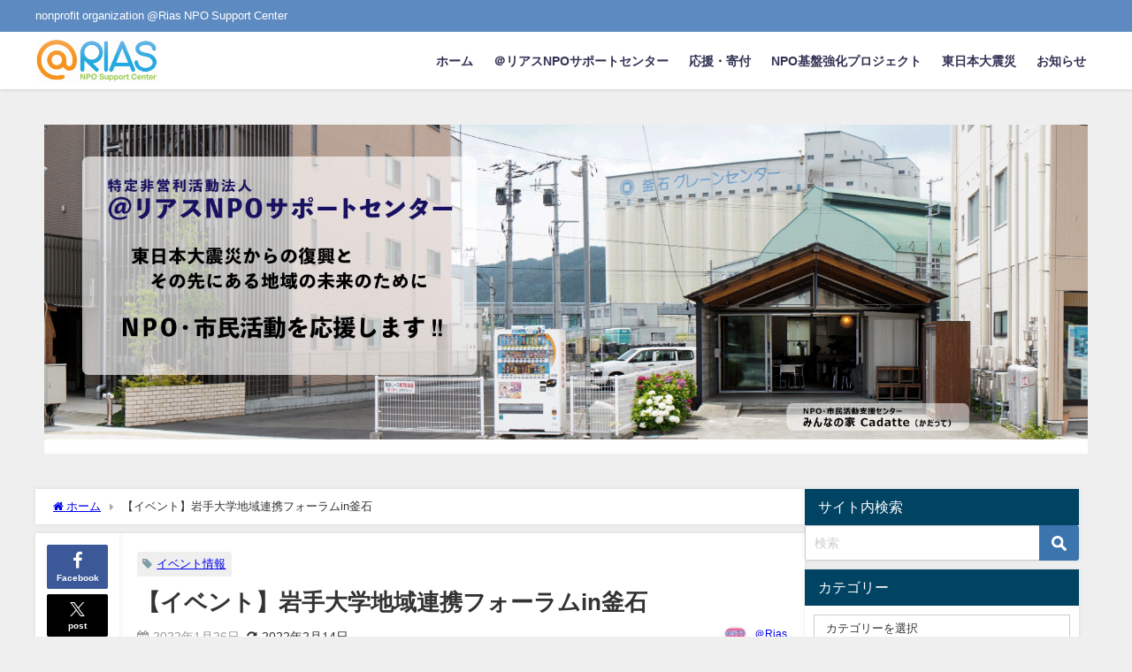

--- FILE ---
content_type: text/html; charset=UTF-8
request_url: https://rias-iwate.net/news/%E3%82%A4%E3%83%99%E3%83%B3%E3%83%88%E6%83%85%E5%A0%B1/25018/%E3%80%90%E3%82%A4%E3%83%99%E3%83%B3%E3%83%88%E3%80%91%E5%B2%A9%E6%89%8B%E5%A4%A7%E5%AD%A6%E5%9C%B0%E5%9F%9F%E9%80%A3%E6%90%BA%E3%83%95%E3%82%A9%E3%83%BC%E3%83%A9%E3%83%A0in%E9%87%9C%E7%9F%B3/
body_size: 28491
content:
<!DOCTYPE html>
<html lang="ja">
<head>
<meta charset="utf-8">
<meta http-equiv="X-UA-Compatible" content="IE=edge">
<meta name="viewport" content="width=device-width, initial-scale=1" />
<title>【イベント】岩手大学地域連携フォーラムin釜石</title>
<meta name="description" content="■　地域連携フォーラムin釜石　■ 　ポストコロナにおける新しい地域連携・課題解決～デザイン思考の活用～   　岩手大学と釜石市は平成13年３月に「相互友好協力協定」を締結して以来、技術開発や生涯学習">
<meta name="thumbnail" content="https://rias-iwate.net/wp-content/uploads/2022/02/20220214_Iwate-University-150x213.jpg" /><!-- Diver OGP -->
<meta property="og:locale" content="ja_JP" />
<meta property="og:title" content="【イベント】岩手大学地域連携フォーラムin釜石" />
<meta property="og:description" content="■　地域連携フォーラムin釜石　■ 　ポストコロナにおける新しい地域連携・課題解決～デザイン思考の活用～   　岩手大学と釜石市は平成13年３月に「相互友好協力協定」を締結して以来、技術開発や生涯学習" />
<meta property="og:type" content="article" />
<meta property="og:url" content="https://rias-iwate.net/blog01/25018/%e3%80%90%e3%82%a4%e3%83%99%e3%83%b3%e3%83%88%e3%80%91%e5%b2%a9%e6%89%8b%e5%a4%a7%e5%ad%a6%e5%9c%b0%e5%9f%9f%e9%80%a3%e6%90%ba%e3%83%95%e3%82%a9%e3%83%bc%e3%83%a9%e3%83%a0in%e9%87%9c%e7%9f%b3/" />
<meta property="og:image" content="https://rias-iwate.net/wp-content/uploads/2022/02/20220214_Iwate-University.jpg" />
<meta property="og:site_name" content="@Rias NPO Support Center" />
<meta name="twitter:site" content="riasnpo" />
<meta name="twitter:card" content="summary_large_image" />
<meta name="twitter:title" content="【イベント】岩手大学地域連携フォーラムin釜石" />
<meta name="twitter:url" content="https://rias-iwate.net/blog01/25018/%e3%80%90%e3%82%a4%e3%83%99%e3%83%b3%e3%83%88%e3%80%91%e5%b2%a9%e6%89%8b%e5%a4%a7%e5%ad%a6%e5%9c%b0%e5%9f%9f%e9%80%a3%e6%90%ba%e3%83%95%e3%82%a9%e3%83%bc%e3%83%a9%e3%83%a0in%e9%87%9c%e7%9f%b3/" />
<meta name="twitter:description" content="■　地域連携フォーラムin釜石　■ 　ポストコロナにおける新しい地域連携・課題解決～デザイン思考の活用～   　岩手大学と釜石市は平成13年３月に「相互友好協力協定」を締結して以来、技術開発や生涯学習" />
<meta name="twitter:image" content="https://rias-iwate.net/wp-content/uploads/2022/02/20220214_Iwate-University.jpg" />
<meta property="fb:admins" content="119423554833845">
<meta property="fb:app_id" content="553495205018967">
<!-- / Diver OGP -->
<link rel="canonical" href="https://rias-iwate.net/blog01/25018/%e3%80%90%e3%82%a4%e3%83%99%e3%83%b3%e3%83%88%e3%80%91%e5%b2%a9%e6%89%8b%e5%a4%a7%e5%ad%a6%e5%9c%b0%e5%9f%9f%e9%80%a3%e6%90%ba%e3%83%95%e3%82%a9%e3%83%bc%e3%83%a9%e3%83%a0in%e9%87%9c%e7%9f%b3/">
<link rel="shortcut icon" href="">
<!--[if IE]>
<link rel="shortcut icon" href="">
<![endif]-->
<link rel="apple-touch-icon" href="" />
<meta name='robots' content='max-image-preview' />
<link rel='dns-prefetch' href='//cdnjs.cloudflare.com' />
<link rel="alternate" type="application/rss+xml" title="@Rias NPO Support Center &raquo; フィード" href="https://rias-iwate.net/feed/" />
<link rel="alternate" type="application/rss+xml" title="@Rias NPO Support Center &raquo; コメントフィード" href="https://rias-iwate.net/comments/feed/" />
<link rel="alternate" type="application/rss+xml" title="@Rias NPO Support Center &raquo; 【イベント】岩手大学地域連携フォーラムin釜石 のコメントのフィード" href="https://rias-iwate.net/blog01/25018/%e3%80%90%e3%82%a4%e3%83%99%e3%83%b3%e3%83%88%e3%80%91%e5%b2%a9%e6%89%8b%e5%a4%a7%e5%ad%a6%e5%9c%b0%e5%9f%9f%e9%80%a3%e6%90%ba%e3%83%95%e3%82%a9%e3%83%bc%e3%83%a9%e3%83%a0in%e9%87%9c%e7%9f%b3/feed/" />
<link rel="alternate" title="oEmbed (JSON)" type="application/json+oembed" href="https://rias-iwate.net/wp-json/oembed/1.0/embed?url=https%3A%2F%2Frias-iwate.net%2Fblog01%2F25018%2F%25e3%2580%2590%25e3%2582%25a4%25e3%2583%2599%25e3%2583%25b3%25e3%2583%2588%25e3%2580%2591%25e5%25b2%25a9%25e6%2589%258b%25e5%25a4%25a7%25e5%25ad%25a6%25e5%259c%25b0%25e5%259f%259f%25e9%2580%25a3%25e6%2590%25ba%25e3%2583%2595%25e3%2582%25a9%25e3%2583%25bc%25e3%2583%25a9%25e3%2583%25a0in%25e9%2587%259c%25e7%259f%25b3%2F" />
<link rel="alternate" title="oEmbed (XML)" type="text/xml+oembed" href="https://rias-iwate.net/wp-json/oembed/1.0/embed?url=https%3A%2F%2Frias-iwate.net%2Fblog01%2F25018%2F%25e3%2580%2590%25e3%2582%25a4%25e3%2583%2599%25e3%2583%25b3%25e3%2583%2588%25e3%2580%2591%25e5%25b2%25a9%25e6%2589%258b%25e5%25a4%25a7%25e5%25ad%25a6%25e5%259c%25b0%25e5%259f%259f%25e9%2580%25a3%25e6%2590%25ba%25e3%2583%2595%25e3%2582%25a9%25e3%2583%25bc%25e3%2583%25a9%25e3%2583%25a0in%25e9%2587%259c%25e7%259f%25b3%2F&#038;format=xml" />
<style id='wp-img-auto-sizes-contain-inline-css' type='text/css'>
img:is([sizes=auto i],[sizes^="auto," i]){contain-intrinsic-size:3000px 1500px}
/*# sourceURL=wp-img-auto-sizes-contain-inline-css */
</style>
<!-- <link rel='stylesheet'  href='https://rias-iwate.net/wp-content/plugins/reviews-feed/assets/css/sbr-styles.min.css?ver=2.1.1&#038;theme=6.1.11'  media='all'> -->
<!-- <link rel='stylesheet'  href='https://rias-iwate.net/wp-content/plugins/instagram-feed/css/sbi-styles.min.css?ver=6.10.0&#038;theme=6.1.11'  media='all'> -->
<!-- <link rel='stylesheet'  href='https://rias-iwate.net/wp-content/plugins/feeds-for-youtube/public/build/css/sb-youtube-common.css?ver=2.6.2&#038;theme=6.1.11'  media='all'> -->
<!-- <link rel='stylesheet'  href='https://rias-iwate.net/wp-content/plugins/feeds-for-youtube/public/build/css/sb-youtube-free.css?ver=2.6.2&#038;theme=6.1.11'  media='all'> -->
<!-- <link rel='stylesheet'  href='https://rias-iwate.net/wp-includes/css/dist/block-library/style.min.css?ver=6.9&#038;theme=6.1.11'  media='all'> -->
<link rel="stylesheet" type="text/css" href="//rias-iwate.net/wp-content/cache/wpfc-minified/mk7tdfvy/fxfb4.css" media="all"/>
<style id='pdfemb-pdf-embedder-viewer-style-inline-css' type='text/css'>
.wp-block-pdfemb-pdf-embedder-viewer{max-width:none}
/*# sourceURL=https://rias-iwate.net/wp-content/plugins/pdf-embedder/block/build/style-index.css */
</style>
<style id='filebird-block-filebird-gallery-style-inline-css' type='text/css'>
ul.filebird-block-filebird-gallery{margin:auto!important;padding:0!important;width:100%}ul.filebird-block-filebird-gallery.layout-grid{display:grid;grid-gap:20px;align-items:stretch;grid-template-columns:repeat(var(--columns),1fr);justify-items:stretch}ul.filebird-block-filebird-gallery.layout-grid li img{border:1px solid #ccc;box-shadow:2px 2px 6px 0 rgba(0,0,0,.3);height:100%;max-width:100%;-o-object-fit:cover;object-fit:cover;width:100%}ul.filebird-block-filebird-gallery.layout-masonry{-moz-column-count:var(--columns);-moz-column-gap:var(--space);column-gap:var(--space);-moz-column-width:var(--min-width);columns:var(--min-width) var(--columns);display:block;overflow:auto}ul.filebird-block-filebird-gallery.layout-masonry li{margin-bottom:var(--space)}ul.filebird-block-filebird-gallery li{list-style:none}ul.filebird-block-filebird-gallery li figure{height:100%;margin:0;padding:0;position:relative;width:100%}ul.filebird-block-filebird-gallery li figure figcaption{background:linear-gradient(0deg,rgba(0,0,0,.7),rgba(0,0,0,.3) 70%,transparent);bottom:0;box-sizing:border-box;color:#fff;font-size:.8em;margin:0;max-height:100%;overflow:auto;padding:3em .77em .7em;position:absolute;text-align:center;width:100%;z-index:2}ul.filebird-block-filebird-gallery li figure figcaption a{color:inherit}
/*# sourceURL=https://rias-iwate.net/wp-content/plugins/filebird/blocks/filebird-gallery/build/style-index.css */
</style>
<style id='global-styles-inline-css' type='text/css'>
:root{--wp--preset--aspect-ratio--square: 1;--wp--preset--aspect-ratio--4-3: 4/3;--wp--preset--aspect-ratio--3-4: 3/4;--wp--preset--aspect-ratio--3-2: 3/2;--wp--preset--aspect-ratio--2-3: 2/3;--wp--preset--aspect-ratio--16-9: 16/9;--wp--preset--aspect-ratio--9-16: 9/16;--wp--preset--color--black: #000000;--wp--preset--color--cyan-bluish-gray: #abb8c3;--wp--preset--color--white: #ffffff;--wp--preset--color--pale-pink: #f78da7;--wp--preset--color--vivid-red: #cf2e2e;--wp--preset--color--luminous-vivid-orange: #ff6900;--wp--preset--color--luminous-vivid-amber: #fcb900;--wp--preset--color--light-green-cyan: #7bdcb5;--wp--preset--color--vivid-green-cyan: #00d084;--wp--preset--color--pale-cyan-blue: #8ed1fc;--wp--preset--color--vivid-cyan-blue: #0693e3;--wp--preset--color--vivid-purple: #9b51e0;--wp--preset--color--light-blue: #70b8f1;--wp--preset--color--light-red: #ff8178;--wp--preset--color--light-green: #2ac113;--wp--preset--color--light-yellow: #ffe822;--wp--preset--color--light-orange: #ffa30d;--wp--preset--color--blue: #00f;--wp--preset--color--red: #f00;--wp--preset--color--purple: #674970;--wp--preset--color--gray: #ccc;--wp--preset--gradient--vivid-cyan-blue-to-vivid-purple: linear-gradient(135deg,rgb(6,147,227) 0%,rgb(155,81,224) 100%);--wp--preset--gradient--light-green-cyan-to-vivid-green-cyan: linear-gradient(135deg,rgb(122,220,180) 0%,rgb(0,208,130) 100%);--wp--preset--gradient--luminous-vivid-amber-to-luminous-vivid-orange: linear-gradient(135deg,rgb(252,185,0) 0%,rgb(255,105,0) 100%);--wp--preset--gradient--luminous-vivid-orange-to-vivid-red: linear-gradient(135deg,rgb(255,105,0) 0%,rgb(207,46,46) 100%);--wp--preset--gradient--very-light-gray-to-cyan-bluish-gray: linear-gradient(135deg,rgb(238,238,238) 0%,rgb(169,184,195) 100%);--wp--preset--gradient--cool-to-warm-spectrum: linear-gradient(135deg,rgb(74,234,220) 0%,rgb(151,120,209) 20%,rgb(207,42,186) 40%,rgb(238,44,130) 60%,rgb(251,105,98) 80%,rgb(254,248,76) 100%);--wp--preset--gradient--blush-light-purple: linear-gradient(135deg,rgb(255,206,236) 0%,rgb(152,150,240) 100%);--wp--preset--gradient--blush-bordeaux: linear-gradient(135deg,rgb(254,205,165) 0%,rgb(254,45,45) 50%,rgb(107,0,62) 100%);--wp--preset--gradient--luminous-dusk: linear-gradient(135deg,rgb(255,203,112) 0%,rgb(199,81,192) 50%,rgb(65,88,208) 100%);--wp--preset--gradient--pale-ocean: linear-gradient(135deg,rgb(255,245,203) 0%,rgb(182,227,212) 50%,rgb(51,167,181) 100%);--wp--preset--gradient--electric-grass: linear-gradient(135deg,rgb(202,248,128) 0%,rgb(113,206,126) 100%);--wp--preset--gradient--midnight: linear-gradient(135deg,rgb(2,3,129) 0%,rgb(40,116,252) 100%);--wp--preset--font-size--small: .8em;--wp--preset--font-size--medium: 1em;--wp--preset--font-size--large: 1.2em;--wp--preset--font-size--x-large: 42px;--wp--preset--font-size--xlarge: 1.5em;--wp--preset--font-size--xxlarge: 2em;--wp--preset--spacing--20: 0.44rem;--wp--preset--spacing--30: 0.67rem;--wp--preset--spacing--40: 1rem;--wp--preset--spacing--50: 1.5rem;--wp--preset--spacing--60: 2.25rem;--wp--preset--spacing--70: 3.38rem;--wp--preset--spacing--80: 5.06rem;--wp--preset--shadow--natural: 6px 6px 9px rgba(0, 0, 0, 0.2);--wp--preset--shadow--deep: 12px 12px 50px rgba(0, 0, 0, 0.4);--wp--preset--shadow--sharp: 6px 6px 0px rgba(0, 0, 0, 0.2);--wp--preset--shadow--outlined: 6px 6px 0px -3px rgb(255, 255, 255), 6px 6px rgb(0, 0, 0);--wp--preset--shadow--crisp: 6px 6px 0px rgb(0, 0, 0);--wp--custom--spacing--small: max(1.25rem, 5vw);--wp--custom--spacing--medium: clamp(2rem, 8vw, calc(4 * var(--wp--style--block-gap)));--wp--custom--spacing--large: clamp(4rem, 10vw, 8rem);--wp--custom--spacing--outer: var(--wp--custom--spacing--small, 1.25rem);--wp--custom--typography--font-size--huge: clamp(2.25rem, 4vw, 2.75rem);--wp--custom--typography--font-size--gigantic: clamp(2.75rem, 6vw, 3.25rem);--wp--custom--typography--font-size--colossal: clamp(3.25rem, 8vw, 6.25rem);--wp--custom--typography--line-height--tiny: 1.15;--wp--custom--typography--line-height--small: 1.2;--wp--custom--typography--line-height--medium: 1.4;--wp--custom--typography--line-height--normal: 1.6;}:root { --wp--style--global--content-size: 769px;--wp--style--global--wide-size: 1240px; }:where(body) { margin: 0; }.wp-site-blocks > .alignleft { float: left; margin-right: 2em; }.wp-site-blocks > .alignright { float: right; margin-left: 2em; }.wp-site-blocks > .aligncenter { justify-content: center; margin-left: auto; margin-right: auto; }:where(.wp-site-blocks) > * { margin-block-start: 1.5em; margin-block-end: 0; }:where(.wp-site-blocks) > :first-child { margin-block-start: 0; }:where(.wp-site-blocks) > :last-child { margin-block-end: 0; }:root { --wp--style--block-gap: 1.5em; }:root :where(.is-layout-flow) > :first-child{margin-block-start: 0;}:root :where(.is-layout-flow) > :last-child{margin-block-end: 0;}:root :where(.is-layout-flow) > *{margin-block-start: 1.5em;margin-block-end: 0;}:root :where(.is-layout-constrained) > :first-child{margin-block-start: 0;}:root :where(.is-layout-constrained) > :last-child{margin-block-end: 0;}:root :where(.is-layout-constrained) > *{margin-block-start: 1.5em;margin-block-end: 0;}:root :where(.is-layout-flex){gap: 1.5em;}:root :where(.is-layout-grid){gap: 1.5em;}.is-layout-flow > .alignleft{float: left;margin-inline-start: 0;margin-inline-end: 2em;}.is-layout-flow > .alignright{float: right;margin-inline-start: 2em;margin-inline-end: 0;}.is-layout-flow > .aligncenter{margin-left: auto !important;margin-right: auto !important;}.is-layout-constrained > .alignleft{float: left;margin-inline-start: 0;margin-inline-end: 2em;}.is-layout-constrained > .alignright{float: right;margin-inline-start: 2em;margin-inline-end: 0;}.is-layout-constrained > .aligncenter{margin-left: auto !important;margin-right: auto !important;}.is-layout-constrained > :where(:not(.alignleft):not(.alignright):not(.alignfull)){max-width: var(--wp--style--global--content-size);margin-left: auto !important;margin-right: auto !important;}.is-layout-constrained > .alignwide{max-width: var(--wp--style--global--wide-size);}body .is-layout-flex{display: flex;}.is-layout-flex{flex-wrap: wrap;align-items: center;}.is-layout-flex > :is(*, div){margin: 0;}body .is-layout-grid{display: grid;}.is-layout-grid > :is(*, div){margin: 0;}body{padding-top: 0px;padding-right: 0px;padding-bottom: 0px;padding-left: 0px;}:root :where(.wp-element-button, .wp-block-button__link){background-color: #32373c;border-width: 0;color: #fff;font-family: inherit;font-size: inherit;font-style: inherit;font-weight: inherit;letter-spacing: inherit;line-height: inherit;padding-top: calc(0.667em + 2px);padding-right: calc(1.333em + 2px);padding-bottom: calc(0.667em + 2px);padding-left: calc(1.333em + 2px);text-decoration: none;text-transform: inherit;}.has-black-color{color: var(--wp--preset--color--black) !important;}.has-cyan-bluish-gray-color{color: var(--wp--preset--color--cyan-bluish-gray) !important;}.has-white-color{color: var(--wp--preset--color--white) !important;}.has-pale-pink-color{color: var(--wp--preset--color--pale-pink) !important;}.has-vivid-red-color{color: var(--wp--preset--color--vivid-red) !important;}.has-luminous-vivid-orange-color{color: var(--wp--preset--color--luminous-vivid-orange) !important;}.has-luminous-vivid-amber-color{color: var(--wp--preset--color--luminous-vivid-amber) !important;}.has-light-green-cyan-color{color: var(--wp--preset--color--light-green-cyan) !important;}.has-vivid-green-cyan-color{color: var(--wp--preset--color--vivid-green-cyan) !important;}.has-pale-cyan-blue-color{color: var(--wp--preset--color--pale-cyan-blue) !important;}.has-vivid-cyan-blue-color{color: var(--wp--preset--color--vivid-cyan-blue) !important;}.has-vivid-purple-color{color: var(--wp--preset--color--vivid-purple) !important;}.has-light-blue-color{color: var(--wp--preset--color--light-blue) !important;}.has-light-red-color{color: var(--wp--preset--color--light-red) !important;}.has-light-green-color{color: var(--wp--preset--color--light-green) !important;}.has-light-yellow-color{color: var(--wp--preset--color--light-yellow) !important;}.has-light-orange-color{color: var(--wp--preset--color--light-orange) !important;}.has-blue-color{color: var(--wp--preset--color--blue) !important;}.has-red-color{color: var(--wp--preset--color--red) !important;}.has-purple-color{color: var(--wp--preset--color--purple) !important;}.has-gray-color{color: var(--wp--preset--color--gray) !important;}.has-black-background-color{background-color: var(--wp--preset--color--black) !important;}.has-cyan-bluish-gray-background-color{background-color: var(--wp--preset--color--cyan-bluish-gray) !important;}.has-white-background-color{background-color: var(--wp--preset--color--white) !important;}.has-pale-pink-background-color{background-color: var(--wp--preset--color--pale-pink) !important;}.has-vivid-red-background-color{background-color: var(--wp--preset--color--vivid-red) !important;}.has-luminous-vivid-orange-background-color{background-color: var(--wp--preset--color--luminous-vivid-orange) !important;}.has-luminous-vivid-amber-background-color{background-color: var(--wp--preset--color--luminous-vivid-amber) !important;}.has-light-green-cyan-background-color{background-color: var(--wp--preset--color--light-green-cyan) !important;}.has-vivid-green-cyan-background-color{background-color: var(--wp--preset--color--vivid-green-cyan) !important;}.has-pale-cyan-blue-background-color{background-color: var(--wp--preset--color--pale-cyan-blue) !important;}.has-vivid-cyan-blue-background-color{background-color: var(--wp--preset--color--vivid-cyan-blue) !important;}.has-vivid-purple-background-color{background-color: var(--wp--preset--color--vivid-purple) !important;}.has-light-blue-background-color{background-color: var(--wp--preset--color--light-blue) !important;}.has-light-red-background-color{background-color: var(--wp--preset--color--light-red) !important;}.has-light-green-background-color{background-color: var(--wp--preset--color--light-green) !important;}.has-light-yellow-background-color{background-color: var(--wp--preset--color--light-yellow) !important;}.has-light-orange-background-color{background-color: var(--wp--preset--color--light-orange) !important;}.has-blue-background-color{background-color: var(--wp--preset--color--blue) !important;}.has-red-background-color{background-color: var(--wp--preset--color--red) !important;}.has-purple-background-color{background-color: var(--wp--preset--color--purple) !important;}.has-gray-background-color{background-color: var(--wp--preset--color--gray) !important;}.has-black-border-color{border-color: var(--wp--preset--color--black) !important;}.has-cyan-bluish-gray-border-color{border-color: var(--wp--preset--color--cyan-bluish-gray) !important;}.has-white-border-color{border-color: var(--wp--preset--color--white) !important;}.has-pale-pink-border-color{border-color: var(--wp--preset--color--pale-pink) !important;}.has-vivid-red-border-color{border-color: var(--wp--preset--color--vivid-red) !important;}.has-luminous-vivid-orange-border-color{border-color: var(--wp--preset--color--luminous-vivid-orange) !important;}.has-luminous-vivid-amber-border-color{border-color: var(--wp--preset--color--luminous-vivid-amber) !important;}.has-light-green-cyan-border-color{border-color: var(--wp--preset--color--light-green-cyan) !important;}.has-vivid-green-cyan-border-color{border-color: var(--wp--preset--color--vivid-green-cyan) !important;}.has-pale-cyan-blue-border-color{border-color: var(--wp--preset--color--pale-cyan-blue) !important;}.has-vivid-cyan-blue-border-color{border-color: var(--wp--preset--color--vivid-cyan-blue) !important;}.has-vivid-purple-border-color{border-color: var(--wp--preset--color--vivid-purple) !important;}.has-light-blue-border-color{border-color: var(--wp--preset--color--light-blue) !important;}.has-light-red-border-color{border-color: var(--wp--preset--color--light-red) !important;}.has-light-green-border-color{border-color: var(--wp--preset--color--light-green) !important;}.has-light-yellow-border-color{border-color: var(--wp--preset--color--light-yellow) !important;}.has-light-orange-border-color{border-color: var(--wp--preset--color--light-orange) !important;}.has-blue-border-color{border-color: var(--wp--preset--color--blue) !important;}.has-red-border-color{border-color: var(--wp--preset--color--red) !important;}.has-purple-border-color{border-color: var(--wp--preset--color--purple) !important;}.has-gray-border-color{border-color: var(--wp--preset--color--gray) !important;}.has-vivid-cyan-blue-to-vivid-purple-gradient-background{background: var(--wp--preset--gradient--vivid-cyan-blue-to-vivid-purple) !important;}.has-light-green-cyan-to-vivid-green-cyan-gradient-background{background: var(--wp--preset--gradient--light-green-cyan-to-vivid-green-cyan) !important;}.has-luminous-vivid-amber-to-luminous-vivid-orange-gradient-background{background: var(--wp--preset--gradient--luminous-vivid-amber-to-luminous-vivid-orange) !important;}.has-luminous-vivid-orange-to-vivid-red-gradient-background{background: var(--wp--preset--gradient--luminous-vivid-orange-to-vivid-red) !important;}.has-very-light-gray-to-cyan-bluish-gray-gradient-background{background: var(--wp--preset--gradient--very-light-gray-to-cyan-bluish-gray) !important;}.has-cool-to-warm-spectrum-gradient-background{background: var(--wp--preset--gradient--cool-to-warm-spectrum) !important;}.has-blush-light-purple-gradient-background{background: var(--wp--preset--gradient--blush-light-purple) !important;}.has-blush-bordeaux-gradient-background{background: var(--wp--preset--gradient--blush-bordeaux) !important;}.has-luminous-dusk-gradient-background{background: var(--wp--preset--gradient--luminous-dusk) !important;}.has-pale-ocean-gradient-background{background: var(--wp--preset--gradient--pale-ocean) !important;}.has-electric-grass-gradient-background{background: var(--wp--preset--gradient--electric-grass) !important;}.has-midnight-gradient-background{background: var(--wp--preset--gradient--midnight) !important;}.has-small-font-size{font-size: var(--wp--preset--font-size--small) !important;}.has-medium-font-size{font-size: var(--wp--preset--font-size--medium) !important;}.has-large-font-size{font-size: var(--wp--preset--font-size--large) !important;}.has-x-large-font-size{font-size: var(--wp--preset--font-size--x-large) !important;}.has-xlarge-font-size{font-size: var(--wp--preset--font-size--xlarge) !important;}.has-xxlarge-font-size{font-size: var(--wp--preset--font-size--xxlarge) !important;}
:root :where(.wp-block-pullquote){font-size: 1.5em;line-height: 1.6;}
:root :where(.wp-block-group-is-layout-flow) > :first-child{margin-block-start: 0;}:root :where(.wp-block-group-is-layout-flow) > :last-child{margin-block-end: 0;}:root :where(.wp-block-group-is-layout-flow) > *{margin-block-start: 0;margin-block-end: 0;}:root :where(.wp-block-group-is-layout-constrained) > :first-child{margin-block-start: 0;}:root :where(.wp-block-group-is-layout-constrained) > :last-child{margin-block-end: 0;}:root :where(.wp-block-group-is-layout-constrained) > *{margin-block-start: 0;margin-block-end: 0;}:root :where(.wp-block-group-is-layout-flex){gap: 0;}:root :where(.wp-block-group-is-layout-grid){gap: 0;}
/*# sourceURL=global-styles-inline-css */
</style>
<!-- <link rel='stylesheet'  href='https://rias-iwate.net/wp-content/plugins/custom-twitter-feeds/css/ctf-styles.min.css?ver=2.3.1&#038;theme=6.1.11'  media='all'> -->
<!-- <link rel='stylesheet'  href='//rias-iwate.net/wp-content/uploads/pz-linkcard/style/style.min.css?ver=2.5.8.1'  media='all'> -->
<!-- <link rel='stylesheet'  href='https://rias-iwate.net/wp-content/themes/diver/css/style.min.css?ver=6.9&#038;theme=6.1.11'  media='all'> -->
<!-- <link rel='stylesheet'  href='https://rias-iwate.net/wp-content/themes/diver_child/style.css?theme=6.1.11'  media='all'> -->
<link rel="stylesheet" type="text/css" href="//rias-iwate.net/wp-content/cache/wpfc-minified/lbnc3tp4/fxfak.css" media="all"/>
<script src='//rias-iwate.net/wp-content/cache/wpfc-minified/4tssjsu/fxfak.js' type="text/javascript"></script>
<!-- <script type="text/javascript"src="https://rias-iwate.net/wp-includes/js/jquery/jquery.min.js?ver=3.7.1&amp;theme=6.1.11" id="jquery-core-js"></script> -->
<!-- <script type="text/javascript"src="https://rias-iwate.net/wp-includes/js/jquery/jquery-migrate.min.js?ver=3.4.1&amp;theme=6.1.11" id="jquery-migrate-js"></script> -->
<link rel="https://api.w.org/" href="https://rias-iwate.net/wp-json/" /><link rel="alternate" title="JSON" type="application/json" href="https://rias-iwate.net/wp-json/wp/v2/posts/25018" /><link rel="EditURI" type="application/rsd+xml" title="RSD" href="https://rias-iwate.net/xmlrpc.php?rsd" />
<meta name="generator" content="WordPress 6.9" />
<link rel='shortlink' href='https://rias-iwate.net/?p=25018' />
<script>
(function(i,s,o,g,r,a,m){i['GoogleAnalyticsObject']=r;i[r]=i[r]||function(){(i[r].q=i[r].q||[]).push(arguments)},i[r].l=1*new Date();a=s.createElement(o),m=s.getElementsByTagName(o)[0];a.async=1;a.src=g;m.parentNode.insertBefore(a,m)})(window,document,'script','//www.google-analytics.com/analytics.js','ga');ga('create',"UA-143523838-1",'auto');ga('send','pageview');</script>
<meta name="google-site-verification" content="content=\"nV81KwW8T2dnWjwAza7PVanRpIyUAfcDJ2m_WpbLQ5Y" />
<script type="application/ld+json" class="json-ld">[
{
"@context": "https://schema.org",
"@type": "BlogPosting",
"mainEntityOfPage": {
"@type": "WebPage",
"@id": "https://rias-iwate.net/blog01/25018/%e3%80%90%e3%82%a4%e3%83%99%e3%83%b3%e3%83%88%e3%80%91%e5%b2%a9%e6%89%8b%e5%a4%a7%e5%ad%a6%e5%9c%b0%e5%9f%9f%e9%80%a3%e6%90%ba%e3%83%95%e3%82%a9%e3%83%bc%e3%83%a9%e3%83%a0in%e9%87%9c%e7%9f%b3/"
},
"headline": "【イベント】岩手大学地域連携フォーラムin釜石",
"image": [
"https://rias-iwate.net/wp-content/uploads/2022/02/20220214_Iwate-University.jpg",
"https://rias-iwate.net/wp-content/uploads/2022/02/20220214_Iwate-University-600x851.jpg",
"https://rias-iwate.net/wp-content/uploads/2022/02/20220214_Iwate-University-150x213.jpg"
],
"description": "■　地域連携フォーラムin釜石　■ 　ポストコロナにおける新しい地域連携・課題解決～デザイン思考の活用～   　岩手大学と釜石市は平成13年３月に「相互友好協力協定」を締結して以来、技術開発や生涯学習",
"datePublished": "2022-01-26T16:27:42+09:00",
"dateModified": "2022-02-14T16:35:23+09:00",
"articleSection": [],
"author": {
"@type": "Person",
"name": "＠Rias",
"url": "https://rias-iwate.net/author/kyoko-yokosawa/"
},
"publisher": {
"@context": "http://schema.org",
"@type": "Organization",
"name": "@Rias NPO Support Center",
"description": "nonprofit organization @Rias NPO Support Center",
"logo": {
"@type": "ImageObject",
"url": "https://rias-iwate.net/wp-content/uploads/2017/06/c72672875062242ed1dd0fb547bf2e24.png"
}
}
}
]</script>
<style>body{background-image:url('');}</style> <style> #onlynav ul ul,#nav_fixed #nav ul ul,.header-logo #nav ul ul {visibility:hidden;opacity:0;transition:.2s ease-in-out;transform:translateY(10px);}#onlynav ul ul ul,#nav_fixed #nav ul ul ul,.header-logo #nav ul ul ul {transform:translateX(-20px) translateY(0);}#onlynav ul li:hover > ul,#nav_fixed #nav ul li:hover > ul,.header-logo #nav ul li:hover > ul{visibility:visible;opacity:1;transform:translateY(0);}#onlynav ul ul li:hover > ul,#nav_fixed #nav ul ul li:hover > ul,.header-logo #nav ul ul li:hover > ul{transform:translateX(0) translateY(0);}</style><style>body{background-color:#efefef;color:#333333;}:where(a){color:#333355;}:where(a):hover{color:#6495ED}:where(.content){color:#000;}:where(.content) a{color:#6f97bc;}:where(.content) a:hover{color:#6495ED;}.header-wrap,#header ul.sub-menu, #header ul.children,#scrollnav,.description_sp{background:#ffffff;color:#333333}.header-wrap a,#scrollnav a,div.logo_title{color:#333355;}.header-wrap a:hover,div.logo_title:hover{color:#6495ED}.drawer-nav-btn span{background-color:#333355;}.drawer-nav-btn:before,.drawer-nav-btn:after {border-color:#333355;}#scrollnav ul li a{background:rgba(255,255,255,.8);color:#505050}.header_small_menu{background:#5d8ac1;color:#ffffff}.header_small_menu a{color:#fff}.header_small_menu a:hover{color:#6495ED}#nav_fixed.fixed, #nav_fixed #nav ul ul{background:#ffffff;color:#333333}#nav_fixed.fixed a,#nav_fixed .logo_title{color:#333355}#nav_fixed.fixed a:hover{color:#6495ED}#nav_fixed .drawer-nav-btn:before,#nav_fixed .drawer-nav-btn:after{border-color:#333355;}#nav_fixed .drawer-nav-btn span{background-color:#333355;}#onlynav{background:#ffffff;color:#333}#onlynav ul li a{color:#333}#onlynav ul ul.sub-menu{background:#ffffff}#onlynav div > ul > li > a:before{border-color:#333}#onlynav ul > li:hover > a:hover,#onlynav ul>li:hover>a,#onlynav ul>li:hover li:hover>a,#onlynav ul li:hover ul li ul li:hover > a{background:#5d8ac1;color:#fff}#onlynav ul li ul li ul:before{border-left-color:#fff}#onlynav ul li:last-child ul li ul:before{border-right-color:#fff}#bigfooter{background:#fff;color:#333333}#bigfooter a{color:#333355}#bigfooter a:hover{color:#6495ED}#footer{background:#fff;color:#999}#footer a{color:#333355}#footer a:hover{color:#6495ED}#sidebar .widget{background:#ffffff;color:#333;}#sidebar .widget a{color:#333355;}#sidebar .widget a:hover{color:#6495ED;}.post-box-contents,#main-wrap #pickup_posts_container img,.hentry, #single-main .post-sub,.navigation,.single_thumbnail,.in_loop,#breadcrumb,.pickup-cat-list,.maintop-widget, .mainbottom-widget,#share_plz,.sticky-post-box,.catpage_content_wrap,.cat-post-main{background:#ffffff;}.post-box{border-color:#eee;}.drawer_content_title,.searchbox_content_title{background:#eee;color:#333;}.drawer-nav,#header_search{background:#ffffff}.drawer-nav,.drawer-nav a,#header_search,#header_search a{color:#000}#footer_sticky_menu{background:rgba(255,255,255,.8)}.footermenu_col{background:rgba(255,255,255,.8);color:#333;}a.page-numbers{background:#afafaf;color:#fff;}.pagination .current{background:#607d8b;color:#fff;}</style><style>@media screen and (min-width:1201px){#main-wrap,.header-wrap .header-logo,.header_small_content,.bigfooter_wrap,.footer_content,.container_top_widget,.container_bottom_widget{width:1200px;}}@media screen and (max-width:1200px){ #main-wrap,.header-wrap .header-logo, .header_small_content, .bigfooter_wrap,.footer_content, .container_top_widget, .container_bottom_widget{width:96%;}}@media screen and (max-width:768px){#main-wrap,.header-wrap .header-logo,.header_small_content,.bigfooter_wrap,.footer_content,.container_top_widget,.container_bottom_widget{width:100%;}}@media screen and (min-width:960px){#sidebar {width:310px;}}</style><style>@media screen and (min-width:1201px){#main-wrap{width:1200px;}}@media screen and (max-width:1200px){ #main-wrap{width:96%;}}</style><style type="text/css" id="diver-custom-heading-css">.content h2:where(:not([class])),:where(.is-editor-blocks) :where(.content) h2:not(.sc_heading){color:#fff;background-color:#607d8b;border-radius:5px;}.content h3:where(:not([class])),:where(.is-editor-blocks) :where(.content) h3:not(.sc_heading){color:#000;background-color:#000;border-bottom:2px solid #000;background:transparent;padding-left:0px;padding-right:0px;}.content h4:where(:not([class])),:where(.is-editor-blocks) :where(.content) h4:not(.sc_heading){color:#000;background-color:#000;background:transparent;display:flex;align-items:center;padding:0px;}.content h4:where(:not([class])):before,:where(.is-editor-blocks) :where(.content) h4:not(.sc_heading):before{content:"";width:.6em;height:.6em;margin-right:.6em;background-color:#000;transform:rotate(45deg);}.content h5:where(:not([class])),:where(.is-editor-blocks) :where(.content) h5:not(.sc_heading){color:#000;}</style><meta name="generator" content="Elementor 3.33.4; features: additional_custom_breakpoints; settings: css_print_method-external, google_font-enabled, font_display-auto">
<style>
.e-con.e-parent:nth-of-type(n+4):not(.e-lazyloaded):not(.e-no-lazyload),
.e-con.e-parent:nth-of-type(n+4):not(.e-lazyloaded):not(.e-no-lazyload) * {
background-image: none !important;
}
@media screen and (max-height: 1024px) {
.e-con.e-parent:nth-of-type(n+3):not(.e-lazyloaded):not(.e-no-lazyload),
.e-con.e-parent:nth-of-type(n+3):not(.e-lazyloaded):not(.e-no-lazyload) * {
background-image: none !important;
}
}
@media screen and (max-height: 640px) {
.e-con.e-parent:nth-of-type(n+2):not(.e-lazyloaded):not(.e-no-lazyload),
.e-con.e-parent:nth-of-type(n+2):not(.e-lazyloaded):not(.e-no-lazyload) * {
background-image: none !important;
}
}
</style>
<link rel="icon" href="https://rias-iwate.net/wp-content/uploads/2018/07/cropped-850c7612116999490846136e772ab7fd-2-32x32.png" sizes="32x32" />
<link rel="icon" href="https://rias-iwate.net/wp-content/uploads/2018/07/cropped-850c7612116999490846136e772ab7fd-2-192x192.png" sizes="192x192" />
<link rel="apple-touch-icon" href="https://rias-iwate.net/wp-content/uploads/2018/07/cropped-850c7612116999490846136e772ab7fd-2-180x180.png" />
<meta name="msapplication-TileImage" content="https://rias-iwate.net/wp-content/uploads/2018/07/cropped-850c7612116999490846136e772ab7fd-2-270x270.png" />
<script src="https://www.youtube.com/iframe_api"></script>
</head>
<body itemscope="itemscope" itemtype="http://schema.org/WebPage" class="wp-singular post-template-default single single-post postid-25018 single-format-standard wp-embed-responsive wp-theme-diver wp-child-theme-diver_child  l-sidebar-right elementor-default elementor-kit-25078">
<div id="fb-root"></div>
<script async defer crossorigin="anonymous" src="https://connect.facebook.net/ja_JP/sdk.js#xfbml=1&version=v5.0&appId=553495205018967"></script>
<div id="container">
<!-- header -->
<!-- lpページでは表示しない -->
<div id="header" class="clearfix">
<header class="header-wrap" role="banner" itemscope="itemscope" itemtype="http://schema.org/WPHeader">
<div class="header_small_menu clearfix">
<div class="header_small_content">
<div id="description">nonprofit organization @Rias NPO Support Center</div>
<nav class="header_small_menu_right" role="navigation" itemscope="itemscope" itemtype="http://scheme.org/SiteNavigationElement">
</nav>
</div>
</div>
<div class="header-logo clearfix">
<!-- /Navigation -->
<div id="logo">
<a href="https://rias-iwate.net/">
<img fetchpriority="high" src="https://rias-iwate.net/wp-content/uploads/2017/06/c72672875062242ed1dd0fb547bf2e24.png" alt="@Rias NPO Support Center" width="500" height="176">
</a>
</div>
<nav id="nav" role="navigation" itemscope="itemscope" itemtype="http://scheme.org/SiteNavigationElement">
<div class="menu-header-menu-container"><ul id="mainnavul" class="menu"><li id="menu-item-834" class="menu-item menu-item-type-custom menu-item-object-custom menu-item-home menu-item-834"><a href="https://rias-iwate.net">ホーム</a></li>
<li id="menu-item-838" class="menu-item menu-item-type-post_type menu-item-object-page menu-item-838"><a href="https://rias-iwate.net/about/">＠リアスNPOサポートセンター</a></li>
<li id="menu-item-26541" class="menu-item menu-item-type-post_type menu-item-object-page menu-item-26541"><a href="https://rias-iwate.net/donate/">応援・寄付</a></li>
<li id="menu-item-26441" class="menu-item menu-item-type-post_type menu-item-object-page menu-item-26441"><a href="https://rias-iwate.net/information-dissemination-support/">NPO基盤強化プロジェクト</a></li>
<li id="menu-item-839" class="menu-item menu-item-type-post_type menu-item-object-page menu-item-839"><a href="https://rias-iwate.net/the2011-off-the-pacificcoast-of-tohoku-earthquake/">東日本大震災</a></li>
<li id="menu-item-836" class="menu-item menu-item-type-taxonomy menu-item-object-category menu-item-836"><a href="https://rias-iwate.net/category/news/">お知らせ</a></li>
</ul></div>					</nav>
</div>
</header>
<nav id="scrollnav" role="navigation" itemscope="itemscope" itemtype="http://scheme.org/SiteNavigationElement">
</nav>
<div id="nav_fixed">
<div class="header-logo clearfix">
<!-- Navigation -->
<!-- /Navigation -->
<div class="logo clearfix">
<a href="https://rias-iwate.net/">
<img fetchpriority="high" src="https://rias-iwate.net/wp-content/uploads/2017/06/c72672875062242ed1dd0fb547bf2e24.png" alt="@Rias NPO Support Center" width="500" height="176">
</a>
</div>
<nav id="nav" role="navigation" itemscope="itemscope" itemtype="http://scheme.org/SiteNavigationElement">
<div class="menu-header-menu-container"><ul id="fixnavul" class="menu"><li class="menu-item menu-item-type-custom menu-item-object-custom menu-item-home menu-item-834"><a href="https://rias-iwate.net">ホーム</a></li>
<li class="menu-item menu-item-type-post_type menu-item-object-page menu-item-838"><a href="https://rias-iwate.net/about/">＠リアスNPOサポートセンター</a></li>
<li class="menu-item menu-item-type-post_type menu-item-object-page menu-item-26541"><a href="https://rias-iwate.net/donate/">応援・寄付</a></li>
<li class="menu-item menu-item-type-post_type menu-item-object-page menu-item-26441"><a href="https://rias-iwate.net/information-dissemination-support/">NPO基盤強化プロジェクト</a></li>
<li class="menu-item menu-item-type-post_type menu-item-object-page menu-item-839"><a href="https://rias-iwate.net/the2011-off-the-pacificcoast-of-tohoku-earthquake/">東日本大震災</a></li>
<li class="menu-item menu-item-type-taxonomy menu-item-object-category menu-item-836"><a href="https://rias-iwate.net/category/news/">お知らせ</a></li>
</ul></div>			</nav>
</div>
</div>
</div>
<div class="d_sp">
</div>
<div class="container_top_widget">
<div class="container_top_widget_content clearfix">
<div id="media_image-5" class="widget containertop-widget containerwidget widget_media_image"><img width="1711" height="540" src="https://rias-iwate.net/wp-content/uploads/2019/07/bunner002.png" class="image wp-image-1023  attachment-full size-full" alt="" style="max-width: 100%; height: auto;" decoding="async" srcset="https://rias-iwate.net/wp-content/uploads/2019/07/bunner002.png 1711w, https://rias-iwate.net/wp-content/uploads/2019/07/bunner002-300x95.png 300w, https://rias-iwate.net/wp-content/uploads/2019/07/bunner002-768x242.png 768w, https://rias-iwate.net/wp-content/uploads/2019/07/bunner002-1024x323.png 1024w" sizes="(max-width: 1711px) 100vw, 1711px" /></div>			</div>
</div>
<div id="main-wrap">
<!-- main -->
<div class="l-main-container">
<main id="single-main"  style="margin-right:-330px;padding-right:330px;" role="main">
<div id="breadcrumb"><ul itemscope itemtype="http://schema.org/BreadcrumbList"><li itemprop="itemListElement" itemscope itemtype="http://schema.org/ListItem"><a href="https://rias-iwate.net/" itemprop="item"><span itemprop="name"><i class="fa fa-home" aria-hidden="true"></i> ホーム</span></a><meta itemprop="position" content="1" /></li><li itemprop="itemListElement" itemscope itemtype="http://schema.org/ListItem"><span itemprop="name">【イベント】岩手大学地域連携フォーラムin釜石</span><meta itemprop="position" content="2" /></li></ul></div> 
<div id="content_area" class="fadeIn animated">
<div class="content_area_side">
<div id="share_plz" class="sns">
<a class='facebook' href='http://www.facebook.com/share.php?u=https%3A%2F%2Frias-iwate.net%2Fblog01%2F25018%2F%25e3%2580%2590%25e3%2582%25a4%25e3%2583%2599%25e3%2583%25b3%25e3%2583%2588%25e3%2580%2591%25e5%25b2%25a9%25e6%2589%258b%25e5%25a4%25a7%25e5%25ad%25a6%25e5%259c%25b0%25e5%259f%259f%25e9%2580%25a3%25e6%2590%25ba%25e3%2583%2595%25e3%2582%25a9%25e3%2583%25bc%25e3%2583%25a9%25e3%2583%25a0in%25e9%2587%259c%25e7%259f%25b3%2F&title=%E3%80%90%E3%82%A4%E3%83%99%E3%83%B3%E3%83%88%E3%80%91%E5%B2%A9%E6%89%8B%E5%A4%A7%E5%AD%A6%E5%9C%B0%E5%9F%9F%E9%80%A3%E6%90%BA%E3%83%95%E3%82%A9%E3%83%BC%E3%83%A9%E3%83%A0in%E9%87%9C%E7%9F%B3+-+%40Rias+NPO+Support+Center'><i class="fa fa-facebook"></i><span class='sns_name'>Facebook</span></a><a class='twitter' href='https://twitter.com/intent/post?url=https%3A%2F%2Frias-iwate.net%2Fblog01%2F25018%2F%25e3%2580%2590%25e3%2582%25a4%25e3%2583%2599%25e3%2583%25b3%25e3%2583%2588%25e3%2580%2591%25e5%25b2%25a9%25e6%2589%258b%25e5%25a4%25a7%25e5%25ad%25a6%25e5%259c%25b0%25e5%259f%259f%25e9%2580%25a3%25e6%2590%25ba%25e3%2583%2595%25e3%2582%25a9%25e3%2583%25bc%25e3%2583%25a9%25e3%2583%25a0in%25e9%2587%259c%25e7%259f%25b3%2F&text=%E3%80%90%E3%82%A4%E3%83%99%E3%83%B3%E3%83%88%E3%80%91%E5%B2%A9%E6%89%8B%E5%A4%A7%E5%AD%A6%E5%9C%B0%E5%9F%9F%E9%80%A3%E6%90%BA%E3%83%95%E3%82%A9%E3%83%BC%E3%83%A9%E3%83%A0in%E9%87%9C%E7%9F%B3+-+%40Rias+NPO+Support+Center&tw_p=tweetbutton'><svg width="1200" height="1227" viewBox="0 0 1200 1227" fill="currentColor" xmlns="http://www.w3.org/2000/svg">
<path d="M714.163 519.284L1160.89 0H1055.03L667.137 450.887L357.328 0H0L468.492 681.821L0 1226.37H105.866L515.491 750.218L842.672 1226.37H1200L714.137 519.284H714.163ZM569.165 687.828L521.697 619.934L144.011 79.6944H306.615L611.412 515.685L658.88 583.579L1055.08 1150.3H892.476L569.165 687.854V687.828Z"/>
</svg><span class='sns_name'>post</span></a><a class='hatebu' href='https://b.hatena.ne.jp/add?mode=confirm&url=https%3A%2F%2Frias-iwate.net%2Fblog01%2F25018%2F%25e3%2580%2590%25e3%2582%25a4%25e3%2583%2599%25e3%2583%25b3%25e3%2583%2588%25e3%2580%2591%25e5%25b2%25a9%25e6%2589%258b%25e5%25a4%25a7%25e5%25ad%25a6%25e5%259c%25b0%25e5%259f%259f%25e9%2580%25a3%25e6%2590%25ba%25e3%2583%2595%25e3%2582%25a9%25e3%2583%25bc%25e3%2583%25a9%25e3%2583%25a0in%25e9%2587%259c%25e7%259f%25b3%2F&title=%E3%80%90%E3%82%A4%E3%83%99%E3%83%B3%E3%83%88%E3%80%91%E5%B2%A9%E6%89%8B%E5%A4%A7%E5%AD%A6%E5%9C%B0%E5%9F%9F%E9%80%A3%E6%90%BA%E3%83%95%E3%82%A9%E3%83%BC%E3%83%A9%E3%83%A0in%E9%87%9C%E7%9F%B3+-+%40Rias+NPO+Support+Center'><span class='sns_name'>はてブ</span></a><a class='pocket' href='https://getpocket.com/edit?url=https%3A%2F%2Frias-iwate.net%2Fblog01%2F25018%2F%25e3%2580%2590%25e3%2582%25a4%25e3%2583%2599%25e3%2583%25b3%25e3%2583%2588%25e3%2580%2591%25e5%25b2%25a9%25e6%2589%258b%25e5%25a4%25a7%25e5%25ad%25a6%25e5%259c%25b0%25e5%259f%259f%25e9%2580%25a3%25e6%2590%25ba%25e3%2583%2595%25e3%2582%25a9%25e3%2583%25bc%25e3%2583%25a9%25e3%2583%25a0in%25e9%2587%259c%25e7%259f%25b3%2F&title=%E3%80%90%E3%82%A4%E3%83%99%E3%83%B3%E3%83%88%E3%80%91%E5%B2%A9%E6%89%8B%E5%A4%A7%E5%AD%A6%E5%9C%B0%E5%9F%9F%E9%80%A3%E6%90%BA%E3%83%95%E3%82%A9%E3%83%BC%E3%83%A9%E3%83%A0in%E9%87%9C%E7%9F%B3+-+%40Rias+NPO+Support+Center'><i class="fa fa-get-pocket" aria-hidden="true"></i><span class='sns_name'>Pocket</span></a><a class='feedly' href='https://feedly.com/i/subscription/feed%2Fhttps%3A%2F%2Frias-iwate.net%2Fblog01%2F25018%2F%25e3%2580%2590%25e3%2582%25a4%25e3%2583%2599%25e3%2583%25b3%25e3%2583%2588%25e3%2580%2591%25e5%25b2%25a9%25e6%2589%258b%25e5%25a4%25a7%25e5%25ad%25a6%25e5%259c%25b0%25e5%259f%259f%25e9%2580%25a3%25e6%2590%25ba%25e3%2583%2595%25e3%2582%25a9%25e3%2583%25bc%25e3%2583%25a9%25e3%2583%25a0in%25e9%2587%259c%25e7%259f%25b3%2F%2Ffeed'><i class="fa fa-rss" aria-hidden="true"></i><span class='sns_name'>Feedly</span></a>
</div>
</div>
<article id="post-25018" class="post-25018 post type-post status-publish format-standard has-post-thumbnail hentry tag-539">
<header>
<div class="post-meta clearfix">
<div class="cat-tag">
<div class="tag"><a href="https://rias-iwate.net/tag/%e3%82%a4%e3%83%99%e3%83%b3%e3%83%88%e6%83%85%e5%a0%b1/" rel="tag">イベント情報</a></div>									</div>
<h1 class="single-post-title entry-title">【イベント】岩手大学地域連携フォーラムin釜石</h1>
<div class="post-meta-bottom">
<time class="single-post-date published updated" datetime="2022-01-26"><i class="fa fa-calendar" aria-hidden="true"></i>2022年1月26日</time>
<time class="single-post-date modified" datetime="2022-02-14"><i class="fa fa-refresh" aria-hidden="true"></i>2022年2月14日</time>
</div>
<ul class="post-author vcard author">
<li class="post-author-thum"><img alt='' src='https://secure.gravatar.com/avatar/ba92c9d75babdc4d4a4ed821ee9be8d41488bd4e512b022616e53f8eead49c85?s=25&#038;d=mm&#038;r=g' srcset='https://secure.gravatar.com/avatar/ba92c9d75babdc4d4a4ed821ee9be8d41488bd4e512b022616e53f8eead49c85?s=50&#038;d=mm&#038;r=g 2x' class='avatar avatar-25 photo' height='25' width='25' decoding='async'/></li>
<li class="post-author-name fn post-author"><a href="https://rias-iwate.net/author/kyoko-yokosawa/">＠Rias</a>
</li>
</ul>
</div>
<figure class="single_thumbnail lazyload" data-bg="https://rias-iwate.net/wp-content/uploads/2022/02/20220214_Iwate-University.jpg"><img src="https://rias-iwate.net/wp-content/uploads/2022/02/20220214_Iwate-University.jpg" width="1649" height="2338" alt="【イベント】岩手大学地域連携フォーラムin釜石"></figure>    
<div class="share-button sns big" >
<a class='facebook' href='http://www.facebook.com/share.php?u=https%3A%2F%2Frias-iwate.net%2Fblog01%2F25018%2F%25e3%2580%2590%25e3%2582%25a4%25e3%2583%2599%25e3%2583%25b3%25e3%2583%2588%25e3%2580%2591%25e5%25b2%25a9%25e6%2589%258b%25e5%25a4%25a7%25e5%25ad%25a6%25e5%259c%25b0%25e5%259f%259f%25e9%2580%25a3%25e6%2590%25ba%25e3%2583%2595%25e3%2582%25a9%25e3%2583%25bc%25e3%2583%25a9%25e3%2583%25a0in%25e9%2587%259c%25e7%259f%25b3%2F&title=%E3%80%90%E3%82%A4%E3%83%99%E3%83%B3%E3%83%88%E3%80%91%E5%B2%A9%E6%89%8B%E5%A4%A7%E5%AD%A6%E5%9C%B0%E5%9F%9F%E9%80%A3%E6%90%BA%E3%83%95%E3%82%A9%E3%83%BC%E3%83%A9%E3%83%A0in%E9%87%9C%E7%9F%B3+-+%40Rias+NPO+Support+Center' target='_blank' rel='noopener noreferrer'><i class="fa fa-facebook"></i><span class='sns_name'>Facebook</span></a><a class='twitter' href='https://twitter.com/intent/post?url=https%3A%2F%2Frias-iwate.net%2Fblog01%2F25018%2F%25e3%2580%2590%25e3%2582%25a4%25e3%2583%2599%25e3%2583%25b3%25e3%2583%2588%25e3%2580%2591%25e5%25b2%25a9%25e6%2589%258b%25e5%25a4%25a7%25e5%25ad%25a6%25e5%259c%25b0%25e5%259f%259f%25e9%2580%25a3%25e6%2590%25ba%25e3%2583%2595%25e3%2582%25a9%25e3%2583%25bc%25e3%2583%25a9%25e3%2583%25a0in%25e9%2587%259c%25e7%259f%25b3%2F&text=%E3%80%90%E3%82%A4%E3%83%99%E3%83%B3%E3%83%88%E3%80%91%E5%B2%A9%E6%89%8B%E5%A4%A7%E5%AD%A6%E5%9C%B0%E5%9F%9F%E9%80%A3%E6%90%BA%E3%83%95%E3%82%A9%E3%83%BC%E3%83%A9%E3%83%A0in%E9%87%9C%E7%9F%B3+-+%40Rias+NPO+Support+Center&tw_p=tweetbutton' target='_blank' rel='noopener noreferrer'><svg width="1200" height="1227" viewBox="0 0 1200 1227" fill="currentColor" xmlns="http://www.w3.org/2000/svg">
<path d="M714.163 519.284L1160.89 0H1055.03L667.137 450.887L357.328 0H0L468.492 681.821L0 1226.37H105.866L515.491 750.218L842.672 1226.37H1200L714.137 519.284H714.163ZM569.165 687.828L521.697 619.934L144.011 79.6944H306.615L611.412 515.685L658.88 583.579L1055.08 1150.3H892.476L569.165 687.854V687.828Z"/>
</svg><span class='sns_name'>post</span></a><a class='hatebu' href='https://b.hatena.ne.jp/add?mode=confirm&url=https%3A%2F%2Frias-iwate.net%2Fblog01%2F25018%2F%25e3%2580%2590%25e3%2582%25a4%25e3%2583%2599%25e3%2583%25b3%25e3%2583%2588%25e3%2580%2591%25e5%25b2%25a9%25e6%2589%258b%25e5%25a4%25a7%25e5%25ad%25a6%25e5%259c%25b0%25e5%259f%259f%25e9%2580%25a3%25e6%2590%25ba%25e3%2583%2595%25e3%2582%25a9%25e3%2583%25bc%25e3%2583%25a9%25e3%2583%25a0in%25e9%2587%259c%25e7%259f%25b3%2F&title=%E3%80%90%E3%82%A4%E3%83%99%E3%83%B3%E3%83%88%E3%80%91%E5%B2%A9%E6%89%8B%E5%A4%A7%E5%AD%A6%E5%9C%B0%E5%9F%9F%E9%80%A3%E6%90%BA%E3%83%95%E3%82%A9%E3%83%BC%E3%83%A9%E3%83%A0in%E9%87%9C%E7%9F%B3+-+%40Rias+NPO+Support+Center' target='_blank' rel='noopener noreferrer'><span class='sns_name'>はてブ</span></a><a class='line' href='https://line.me/R/msg/text/?%E3%80%90%E3%82%A4%E3%83%99%E3%83%B3%E3%83%88%E3%80%91%E5%B2%A9%E6%89%8B%E5%A4%A7%E5%AD%A6%E5%9C%B0%E5%9F%9F%E9%80%A3%E6%90%BA%E3%83%95%E3%82%A9%E3%83%BC%E3%83%A9%E3%83%A0in%E9%87%9C%E7%9F%B3+-+%40Rias+NPO+Support+Center%0Ahttps%3A%2F%2Frias-iwate.net%2Fblog01%2F25018%2F%25e3%2580%2590%25e3%2582%25a4%25e3%2583%2599%25e3%2583%25b3%25e3%2583%2588%25e3%2580%2591%25e5%25b2%25a9%25e6%2589%258b%25e5%25a4%25a7%25e5%25ad%25a6%25e5%259c%25b0%25e5%259f%259f%25e9%2580%25a3%25e6%2590%25ba%25e3%2583%2595%25e3%2582%25a9%25e3%2583%25bc%25e3%2583%25a9%25e3%2583%25a0in%25e9%2587%259c%25e7%259f%25b3%2F' target='_blank' rel='noopener noreferrer'><span class="text">LINE</span></a><a class='pocket' href='https://getpocket.com/edit?url=https%3A%2F%2Frias-iwate.net%2Fblog01%2F25018%2F%25e3%2580%2590%25e3%2582%25a4%25e3%2583%2599%25e3%2583%25b3%25e3%2583%2588%25e3%2580%2591%25e5%25b2%25a9%25e6%2589%258b%25e5%25a4%25a7%25e5%25ad%25a6%25e5%259c%25b0%25e5%259f%259f%25e9%2580%25a3%25e6%2590%25ba%25e3%2583%2595%25e3%2582%25a9%25e3%2583%25bc%25e3%2583%25a9%25e3%2583%25a0in%25e9%2587%259c%25e7%259f%25b3%2F&title=%E3%80%90%E3%82%A4%E3%83%99%E3%83%B3%E3%83%88%E3%80%91%E5%B2%A9%E6%89%8B%E5%A4%A7%E5%AD%A6%E5%9C%B0%E5%9F%9F%E9%80%A3%E6%90%BA%E3%83%95%E3%82%A9%E3%83%BC%E3%83%A9%E3%83%A0in%E9%87%9C%E7%9F%B3+-+%40Rias+NPO+Support+Center' target='_blank' rel='noopener noreferrer'><i class="fa fa-get-pocket" aria-hidden="true"></i><span class='sns_name'>Pocket</span></a><a class='feedly' href='https://feedly.com/i/subscription/feed%2Fhttps%3A%2F%2Frias-iwate.net%2Fblog01%2F25018%2F%25e3%2580%2590%25e3%2582%25a4%25e3%2583%2599%25e3%2583%25b3%25e3%2583%2588%25e3%2580%2591%25e5%25b2%25a9%25e6%2589%258b%25e5%25a4%25a7%25e5%25ad%25a6%25e5%259c%25b0%25e5%259f%259f%25e9%2580%25a3%25e6%2590%25ba%25e3%2583%2595%25e3%2582%25a9%25e3%2583%25bc%25e3%2583%25a9%25e3%2583%25a0in%25e9%2587%259c%25e7%259f%25b3%2F%2Ffeed' target='_blank' rel='noopener noreferrer'><i class="fa fa-rss" aria-hidden="true"></i><span class='sns_name'>Feedly</span></a>    
</div>
</header>
<section class="single-post-main">
<div class="content">
<p><img loading="lazy" decoding="async" src="https://rias-iwate.net/wp-content/uploads/2022/02/20220214_Iwate-University-600x851.jpg" alt="" width="600" height="851" class="alignnone size-medium wp-image-25019" srcset="https://rias-iwate.net/wp-content/uploads/2022/02/20220214_Iwate-University-600x851.jpg 600w, https://rias-iwate.net/wp-content/uploads/2022/02/20220214_Iwate-University-800x1134.jpg 800w, https://rias-iwate.net/wp-content/uploads/2022/02/20220214_Iwate-University-150x213.jpg 150w, https://rias-iwate.net/wp-content/uploads/2022/02/20220214_Iwate-University-768x1089.jpg 768w, https://rias-iwate.net/wp-content/uploads/2022/02/20220214_Iwate-University-1083x1536.jpg 1083w, https://rias-iwate.net/wp-content/uploads/2022/02/20220214_Iwate-University-1444x2048.jpg 1444w, https://rias-iwate.net/wp-content/uploads/2022/02/20220214_Iwate-University.jpg 1649w" sizes="(max-width: 600px) 100vw, 600px" /></p>
<p>■　地域連携フォーラム<span>in</span>釜石　■</p>
<p>　ポストコロナにおける新しい地域連携・課題解決～デザイン思考の活用～</p>
<p><span> </span></p>
<p>　岩手大学と釜石市は平成<span>13</span>年３月に「相互友好協力協定」を締結して以来、技術開発や生涯学習な</p>
<p>ど、様々な形での連携を深めてきました。</p>
<p>　今回のフォーラムは、様々な団体の活動の成果やコロナ禍で新しく見えてきた課題の発表に加えて、</p>
<p>前例のない課題や未知の問題に対し、最適な解決を図るための思考法である「デザイン思考」に関する</p>
<p>発表など、これからの地域連携・課題解決のヒントになる内容となっております。</p>
<p>　平日での開催となりますが、ぜひご参加ください。</p>
<p>　※新型コロナウイルス感染拡大防止に関する状況変化等により、イベント内容の変更、中止とな</p>
<p>　　る場合がありますので、予めご了承ください。</p>
<p><u>また、参加には事前申込みが必要となります。申込み方法は下記に記載しております。（別添チラシにも記載しております。）</u></p>
<p>　　　　　　　　　　　　　　　　　　　　　　記</p>
<p><span> </span></p>
<p>　１．日　時　　令和４年２月３日（木）<span>13</span>：<span>00</span>～<span>16</span>：<span>30</span></p>
<p><span> </span></p>
<p>　２．会　場　　釜石市民ホール<span>TETTO</span>＋オンライン配信</p>
<p>　　　　　　　　（定員：会場<span>50</span>名、オンライン<span>100</span>名）</p>
<p><span> </span></p>
<p>　３．対　象　　興味のある方は、どなたでもご参加いただけます。</p>
<p><span> </span></p>
<p>　４．内　容（抜粋）　　①岩手大学と釜石市の連携</p>
<p>　　　　　　　　　　　　　・釜石市共同研究員の活動報告</p>
<p>　　　　　　　　　　　　　・地元企業講演（小島製菓　代表取締役社長　菊地広隆　氏）　等</p>
<p>　　　　　　　　　　　　②釜石高校からの研究成果発表</p>
<p>　　　　　　　　　　　　　・<span>SSH</span>の取組紹介　等</p>
<p>　　　　　　　　　　　　③講演</p>
<p>　　　　　　　　　　　　　・「デザイン思考による地域創生の取り組み」</p>
<p>　　　　　　　　　　　　　　（岩手大学研究支援・産学連携センター　今井 潤　教授）</p>
<p>　　　　　　　　　　　　　・「デザイン思考に関連した事例紹介～高電圧の農食利用・工業高校と連</p>
<p>　　　　　　　　　　　　　　 携した<span>SDGs</span>活動など～」</p>
<p>　　　　　　　　　　　　　　（岩手大学理工学部　髙木 浩一　教授）</p>
<p>　　　　　　　　　　　　　・発表者、講演者によるパネルディスカッション</p>
<p>　　　　　　　　　 　　※詳細は添付のチラシをご覧ください。</p>
<p><span> </span></p>
<p>　５<span>.</span>申込み方法　　別添チラシ裏面に①所属・氏名、②連絡先電話番号、③メールアドレス</p>
<p>　　　　　　　　　④会場<span>/</span>オンライン参加（いずれか選択）を明記のうえ、</p>
<p>　　　　　　　　　メール（<span><a href="mailto:ccrd-ad@iwate-u.ac.jp）またはFAX%20019-621-6892">ccrd-ad@iwate-u.ac.jp）</a></span>または<span>FAX 019-621-6892</span>で、<span>1/28</span>（金）まで</p>
<p>　　　　　　　　　にお申込みください。</p>
<p><span> </span></p>
<p>6・参加締め切り　　　<span>2022</span>年１月<span>28</span>日（金）</p>
</div>
<div class="bottom_ad clearfix">
</div>
<div class="share-button sns big" >
<a class='facebook' href='http://www.facebook.com/share.php?u=https%3A%2F%2Frias-iwate.net%2Fblog01%2F25018%2F%25e3%2580%2590%25e3%2582%25a4%25e3%2583%2599%25e3%2583%25b3%25e3%2583%2588%25e3%2580%2591%25e5%25b2%25a9%25e6%2589%258b%25e5%25a4%25a7%25e5%25ad%25a6%25e5%259c%25b0%25e5%259f%259f%25e9%2580%25a3%25e6%2590%25ba%25e3%2583%2595%25e3%2582%25a9%25e3%2583%25bc%25e3%2583%25a9%25e3%2583%25a0in%25e9%2587%259c%25e7%259f%25b3%2F&title=%E3%80%90%E3%82%A4%E3%83%99%E3%83%B3%E3%83%88%E3%80%91%E5%B2%A9%E6%89%8B%E5%A4%A7%E5%AD%A6%E5%9C%B0%E5%9F%9F%E9%80%A3%E6%90%BA%E3%83%95%E3%82%A9%E3%83%BC%E3%83%A9%E3%83%A0in%E9%87%9C%E7%9F%B3+-+%40Rias+NPO+Support+Center' target='_blank' rel='noopener noreferrer'><i class="fa fa-facebook"></i><span class='sns_name'>Facebook</span></a><a class='twitter' href='https://twitter.com/intent/post?url=https%3A%2F%2Frias-iwate.net%2Fblog01%2F25018%2F%25e3%2580%2590%25e3%2582%25a4%25e3%2583%2599%25e3%2583%25b3%25e3%2583%2588%25e3%2580%2591%25e5%25b2%25a9%25e6%2589%258b%25e5%25a4%25a7%25e5%25ad%25a6%25e5%259c%25b0%25e5%259f%259f%25e9%2580%25a3%25e6%2590%25ba%25e3%2583%2595%25e3%2582%25a9%25e3%2583%25bc%25e3%2583%25a9%25e3%2583%25a0in%25e9%2587%259c%25e7%259f%25b3%2F&text=%E3%80%90%E3%82%A4%E3%83%99%E3%83%B3%E3%83%88%E3%80%91%E5%B2%A9%E6%89%8B%E5%A4%A7%E5%AD%A6%E5%9C%B0%E5%9F%9F%E9%80%A3%E6%90%BA%E3%83%95%E3%82%A9%E3%83%BC%E3%83%A9%E3%83%A0in%E9%87%9C%E7%9F%B3+-+%40Rias+NPO+Support+Center&tw_p=tweetbutton' target='_blank' rel='noopener noreferrer'><svg width="1200" height="1227" viewBox="0 0 1200 1227" fill="currentColor" xmlns="http://www.w3.org/2000/svg">
<path d="M714.163 519.284L1160.89 0H1055.03L667.137 450.887L357.328 0H0L468.492 681.821L0 1226.37H105.866L515.491 750.218L842.672 1226.37H1200L714.137 519.284H714.163ZM569.165 687.828L521.697 619.934L144.011 79.6944H306.615L611.412 515.685L658.88 583.579L1055.08 1150.3H892.476L569.165 687.854V687.828Z"/>
</svg><span class='sns_name'>post</span></a><a class='hatebu' href='https://b.hatena.ne.jp/add?mode=confirm&url=https%3A%2F%2Frias-iwate.net%2Fblog01%2F25018%2F%25e3%2580%2590%25e3%2582%25a4%25e3%2583%2599%25e3%2583%25b3%25e3%2583%2588%25e3%2580%2591%25e5%25b2%25a9%25e6%2589%258b%25e5%25a4%25a7%25e5%25ad%25a6%25e5%259c%25b0%25e5%259f%259f%25e9%2580%25a3%25e6%2590%25ba%25e3%2583%2595%25e3%2582%25a9%25e3%2583%25bc%25e3%2583%25a9%25e3%2583%25a0in%25e9%2587%259c%25e7%259f%25b3%2F&title=%E3%80%90%E3%82%A4%E3%83%99%E3%83%B3%E3%83%88%E3%80%91%E5%B2%A9%E6%89%8B%E5%A4%A7%E5%AD%A6%E5%9C%B0%E5%9F%9F%E9%80%A3%E6%90%BA%E3%83%95%E3%82%A9%E3%83%BC%E3%83%A9%E3%83%A0in%E9%87%9C%E7%9F%B3+-+%40Rias+NPO+Support+Center' target='_blank' rel='noopener noreferrer'><span class='sns_name'>はてブ</span></a><a class='line' href='https://line.me/R/msg/text/?%E3%80%90%E3%82%A4%E3%83%99%E3%83%B3%E3%83%88%E3%80%91%E5%B2%A9%E6%89%8B%E5%A4%A7%E5%AD%A6%E5%9C%B0%E5%9F%9F%E9%80%A3%E6%90%BA%E3%83%95%E3%82%A9%E3%83%BC%E3%83%A9%E3%83%A0in%E9%87%9C%E7%9F%B3+-+%40Rias+NPO+Support+Center%0Ahttps%3A%2F%2Frias-iwate.net%2Fblog01%2F25018%2F%25e3%2580%2590%25e3%2582%25a4%25e3%2583%2599%25e3%2583%25b3%25e3%2583%2588%25e3%2580%2591%25e5%25b2%25a9%25e6%2589%258b%25e5%25a4%25a7%25e5%25ad%25a6%25e5%259c%25b0%25e5%259f%259f%25e9%2580%25a3%25e6%2590%25ba%25e3%2583%2595%25e3%2582%25a9%25e3%2583%25bc%25e3%2583%25a9%25e3%2583%25a0in%25e9%2587%259c%25e7%259f%25b3%2F' target='_blank' rel='noopener noreferrer'><span class="text">LINE</span></a><a class='pocket' href='https://getpocket.com/edit?url=https%3A%2F%2Frias-iwate.net%2Fblog01%2F25018%2F%25e3%2580%2590%25e3%2582%25a4%25e3%2583%2599%25e3%2583%25b3%25e3%2583%2588%25e3%2580%2591%25e5%25b2%25a9%25e6%2589%258b%25e5%25a4%25a7%25e5%25ad%25a6%25e5%259c%25b0%25e5%259f%259f%25e9%2580%25a3%25e6%2590%25ba%25e3%2583%2595%25e3%2582%25a9%25e3%2583%25bc%25e3%2583%25a9%25e3%2583%25a0in%25e9%2587%259c%25e7%259f%25b3%2F&title=%E3%80%90%E3%82%A4%E3%83%99%E3%83%B3%E3%83%88%E3%80%91%E5%B2%A9%E6%89%8B%E5%A4%A7%E5%AD%A6%E5%9C%B0%E5%9F%9F%E9%80%A3%E6%90%BA%E3%83%95%E3%82%A9%E3%83%BC%E3%83%A9%E3%83%A0in%E9%87%9C%E7%9F%B3+-+%40Rias+NPO+Support+Center' target='_blank' rel='noopener noreferrer'><i class="fa fa-get-pocket" aria-hidden="true"></i><span class='sns_name'>Pocket</span></a><a class='feedly' href='https://feedly.com/i/subscription/feed%2Fhttps%3A%2F%2Frias-iwate.net%2Fblog01%2F25018%2F%25e3%2580%2590%25e3%2582%25a4%25e3%2583%2599%25e3%2583%25b3%25e3%2583%2588%25e3%2580%2591%25e5%25b2%25a9%25e6%2589%258b%25e5%25a4%25a7%25e5%25ad%25a6%25e5%259c%25b0%25e5%259f%259f%25e9%2580%25a3%25e6%2590%25ba%25e3%2583%2595%25e3%2582%25a9%25e3%2583%25bc%25e3%2583%25a9%25e3%2583%25a0in%25e9%2587%259c%25e7%259f%25b3%2F%2Ffeed' target='_blank' rel='noopener noreferrer'><i class="fa fa-rss" aria-hidden="true"></i><span class='sns_name'>Feedly</span></a>    
</div>
<div class="post_footer_author_title">この記事を書いた人</div>
<div class="post_footer_author clearfix">
<div class="post_author_user clearfix vcard author">
<div class="post_thum"><img alt='＠Rias' src='https://secure.gravatar.com/avatar/ba92c9d75babdc4d4a4ed821ee9be8d41488bd4e512b022616e53f8eead49c85?s=100&#038;d=mm&#038;r=g' srcset='https://secure.gravatar.com/avatar/ba92c9d75babdc4d4a4ed821ee9be8d41488bd4e512b022616e53f8eead49c85?s=200&#038;d=mm&#038;r=g 2x' class='avatar avatar-100 photo' height='100' width='100' decoding='async'/>
<ul class="profile_sns">
<li><a class="sns" href="http://rias-iwate.net" target="_blank"><i class="fa fa-share" aria-hidden="true"></i></a></li>
</ul>
</div>
<div class="post_author_user_meta">
<div class="post-author fn"><a href="https://rias-iwate.net/author/kyoko-yokosawa/">＠Rias</a></div>
<div class="post-description"></div>
</div>
</div>
<div class="post_footer_author_title_post">最近書いた記事</div>
<div class="author-post-wrap">
<div class="author-post hvr-fade-post">
<a href="https://rias-iwate.net/blog01/26490/%e3%81%93%e3%81%a9%e3%82%82%e3%81%9f%e3%81%a1%e3%81%ae%e6%8c%91%e6%88%a6%e8%a8%98%ef%bc%81%e3%83%97%e3%83%ad%e3%82%b0%e3%83%a9%e3%83%9f%e3%83%b3%e3%82%b0%e6%95%99%e5%ae%a4-in-%e9%87%9c%e7%9f%b3/" title="こどもたちの挑戦記！プログラミング教室 in 釜石』Vol.8 初めての女子ペア！協力してつくった大冒険コース" rel="bookmark">
<figure class="author-post-thumb post-box-thumbnail__wrap">
<img src="[data-uri]" width="150" height="113" alt="こどもたちの挑戦記！プログラミング教室 in 釜石』Vol.8 初めての女子ペア！協力してつくった大冒険コース" loading="lazy" data-src="https://rias-iwate.net/wp-content/uploads/2025/11/20251030_programming-150x113.jpg" class="lazyload">                    <div class="author-post-cat"><span style="background:#1e73be">@Rias</span></div>
</figure>
<div class="author-post-meta">
<div class="author-post-title">こどもたちの挑戦記！プログラミング教室 in 釜石』Vol.8 初めての女子ペア！協力してつくった大冒険コース</div>
</div>
</a>
</div>
<div class="author-post hvr-fade-post">
<a href="https://rias-iwate.net/blog01/26471/%e3%80%90%e5%8a%a9%e6%88%90%e9%87%91%e6%83%85%e5%a0%b1%e3%80%91%e3%80%8c%e8%b5%a4%e3%81%84%e7%be%bd%e6%a0%b9%e7%a6%8f%e7%a5%89%e5%9f%ba%e9%87%91%e3%80%8d2026%e5%b9%b4%e5%ba%a6%e4%ba%8b%e6%a5%ad/" title="【助成金情報】「赤い羽根福祉基金」2026年度事業助成" rel="bookmark">
<figure class="author-post-thumb post-box-thumbnail__wrap">
<img src="[data-uri]" width="512" height="512" data-src="https://rias-iwate.net/wp-content/uploads/2018/07/850c7612116999490846136e772ab7fd.png" class="lazyload" loading="lazy">                    <div class="author-post-cat"><span style="background:#d86e8e">お知らせ</span></div>
</figure>
<div class="author-post-meta">
<div class="author-post-title">【助成金情報】「赤い羽根福祉基金」2026年度事業助成</div>
</div>
</a>
</div>
<div class="author-post hvr-fade-post">
<a href="https://rias-iwate.net/blog01/26503/2025%e5%b9%b4%e5%ba%a6%e6%97%a5%e6%9c%ac%e9%83%b5%e4%be%bf%e5%b9%b4%e8%b3%80%e5%af%84%e4%bb%98%e9%87%91%e5%8a%a9%e6%88%90%e4%ba%8b%e6%a5%ad%e3%80%8c%e3%82%82%e3%81%a3%e3%81%a8%e4%ba%ba%e3%81%ab/" title="2025年度日本郵便年賀寄付金助成事業「もっと人に向き合える働き方」を考える～ 福祉の現場から生まれたヒント～" rel="bookmark">
<figure class="author-post-thumb post-box-thumbnail__wrap">
<img src="[data-uri]" width="150" height="88" alt="2025年度日本郵便年賀寄付金助成事業「もっと人に向き合える働き方」を考える～ 福祉の現場から生まれたヒント～" loading="lazy" data-src="https://rias-iwate.net/wp-content/uploads/2025/10/56ac9dab830de32b49ec2539bacfb8da-150x88.png" class="lazyload">                    <div class="author-post-cat"><span style="background:">ブログ</span></div>
</figure>
<div class="author-post-meta">
<div class="author-post-title">2025年度日本郵便年賀寄付金助成事業「もっと人に向き合える働き方」を考える～ 福祉の現場から生まれたヒント～</div>
</div>
</a>
</div>
<div class="author-post hvr-fade-post">
<a href="https://rias-iwate.net/blog01/26478/%e3%80%8e%e3%81%93%e3%81%a9%e3%82%82%e3%81%9f%e3%81%a1%e3%81%ae%e6%8c%91%e6%88%a6%e8%a8%98%ef%bc%81%e3%83%97%e3%83%ad%e3%82%b0%e3%83%a9%e3%83%9f%e3%83%b3%e3%82%b0%e6%95%99%e5%ae%a4-in-%e9%87%9c-3/" title="『こどもたちの挑戦記！プログラミング教室 in 釜石』Vol.7 　仲良しラグビーキッズの“協力プレイ”で完成！ジャンプコースづくり" rel="bookmark">
<figure class="author-post-thumb post-box-thumbnail__wrap">
<img src="[data-uri]" width="150" height="113" alt="『こどもたちの挑戦記！プログラミング教室 in 釜石』Vol.7 　仲良しラグビーキッズの“協力プレイ”で完成！ジャンプコースづくり" loading="lazy" data-src="https://rias-iwate.net/wp-content/uploads/2025/10/20250904_01_programming-150x113.jpg" class="lazyload">                    <div class="author-post-cat"><span style="background:#1e73be">@Rias</span></div>
</figure>
<div class="author-post-meta">
<div class="author-post-title">『こどもたちの挑戦記！プログラミング教室 in 釜石』Vol.7 　仲良しラグビーキッズの“協力プレイ”で完成！ジャンプコースづくり</div>
</div>
</a>
</div>
</div>
</div>
</section>
<footer class="article_footer">
<!-- コメント -->
<!-- 関連キーワード -->
<div class="single_title">関連キーワード</div>
<div class="tag_area">
<div class="tag"><a href="https://rias-iwate.net/tag/%e3%82%a4%e3%83%99%e3%83%b3%e3%83%88%e6%83%85%e5%a0%b1/" rel="tag">イベント情報</a></div>										</div>
<!-- 関連記事 -->
</footer>
</article>
</div>
<!-- CTA -->
<!-- navigation -->
<ul class='navigation-post '><li class='navigation-post__item previous_post container-has-bg'><a class='navigation-post__link' href='https://rias-iwate.net/blog01/25015/%e3%80%90%e5%8a%a9%e6%88%90%e9%87%91%e6%83%85%e5%a0%b1%e3%80%91%e5%85%ac%e7%9b%8a%e8%b2%a1%e5%9b%a3%e6%b3%95%e4%ba%ba%e3%83%8e%e3%82%a8%e3%83%93%e3%82%a2%e3%82%b0%e3%83%aa%e3%83%bc%e3%83%b3%e8%b2%a1/'><div class="navigation-post__thumb"><img src="[data-uri]" width="600" height="853" alt="【助成金情報】公益財団法人ノエビアグリーン財団「経済困窮家庭の子ども支援団体向け」" loading="lazy" data-src="https://rias-iwate.net/wp-content/uploads/2022/02/25d5047d6a180bc79ce915557c23009e-600x853.jpg" class="lazyload"></div><div class='navigation-post__title'>【助成金情報】公益財団法人ノエビアグリーン財団「経済困窮家庭の子ども支援団体向け」</div></a></li><li class='navigation-post__item next_post container-has-bg'><a class='navigation-post__link' href='https://rias-iwate.net/npo%e3%82%b5%e3%83%9d%e3%83%bc%e3%83%88%e3%83%aa%e3%83%b3%e3%82%af/25007/%e7%90%86%e8%a7%a3%e3%81%a8%e9%81%b8%e6%8a%9e%e3%82%92%e7%9b%ae%e6%8c%87%e3%81%97ict%e3%82%92%e6%b4%bb%e7%94%a8%e3%81%97%e3%81%9f%e9%9a%9c%e3%81%8c%e3%81%84%e3%81%ae%e3%81%82%e3%82%8b%e5%ad%90/'><div class='navigation-post__title'>オンラインサロン「理解と選択を目指しICTを活用した障がいのある子ども・若者支援」</div><div class="navigation-post__thumb"><img src="[data-uri]" width="600" height="338" alt="オンラインサロン「理解と選択を目指しICTを活用した障がいのある子ども・若者支援」" loading="lazy" data-src="https://rias-iwate.net/wp-content/uploads/2022/02/2022-01-24-1-600x338.png" class="lazyload"></div></a></li></ul>
<div class="p-entry__push">
<div class="p-entry__pushLike lazyload" data-bg="https://rias-iwate.net/wp-content/uploads/2022/02/20220214_Iwate-University-600x851.jpg">
<p>この記事が気に入ったら<br>フォローしよう</p>
<div class="p-entry__pushButton">
<div class="fb-like" data-href="https://www.facebook.com/Rias.NPO.SC/" data-layout="button_count" data-action="like" data-size="small" data-show-faces="true" data-share="false"></div>
</div>
<p class="p-entry__note">最新情報をお届けします</p>
</div>
</div>
<div class="p-entry__tw-follow">
<div class="p-entry__tw-follow__cont">
<p class="p-entry__tw-follow__item">Xでフォローしよう</p>
<a href="https://twitter.com/riasnpo" class="twitter-follow-button p-entry__tw-follow__item" data-show-count="false" data-size="large" data-show-screen-name="false">Follow at_rias_npo</a>
<script>!function(d,s,id){var js,fjs=d.getElementsByTagName(s)[0],p=/^http:/.test(d.location)?'http':'https';if(!d.getElementById(id)){js=d.createElement(s);js.id=id;js.src=p+'://platform.twitter.com/widgets.js';fjs.parentNode.insertBefore(js,fjs);}}(document, 'script', 'twitter-wjs');</script>
</div>
</div>
<div class="post-sub">
<!-- bigshare -->
<!-- rabdom_posts(bottom) -->
<div class="single_title">おすすめの記事</div>
<section class="recommend-post">
<article role="article" class="single-recommend clearfix hvr-fade-post" style="">
<a class="clearfix" href="https://rias-iwate.net/blog01/8310/inspection-code-80lj1115/" title="[inspection] code 80LJ1115" rel="bookmark">
<figure class="recommend-thumb post-box-thumbnail__wrap">
<img src="[data-uri]" width="150" height="150" alt="[inspection] code 80LJ1115" loading="lazy" data-src="https://rias-iwate.net/wp-content/uploads/2011/07/img543-150x150.jpg" class="lazyload">                        <div class="recommend-cat" style="background:<br />
<b>Warning</b>:  Attempt to read property "slug" on string in <b>/home/riasiwate/rias-iwate.net/public_html/wp-content/themes/diver/lib/parts/recommend.php</b> on line <b>41</b><br />
"><br />
<b>Warning</b>:  Attempt to read property "cat_name" on string in <b>/home/riasiwate/rias-iwate.net/public_html/wp-content/themes/diver/lib/parts/recommend.php</b> on line <b>41</b><br />
</div>
</figure>
<section class="recommend-meta">
<div class="recommend-title">
[inspection] code 80LJ1115            </div>
<div class="recommend-desc">明日から３日間、神戸まで視察に行ってきます。 ドキドキ… ryoishi bay contax g1 planar 45mm f2.0 fu...</div>
</section>
</a>
</article>
<article role="article" class="single-recommend clearfix hvr-fade-post" style="">
<a class="clearfix" href="https://rias-iwate.net/news/23742/%e3%80%90%e7%ac%ac2%e5%9b%9e%e3%82%a2%e3%83%b3%e3%82%b1%e3%83%bc%e3%83%88%e3%80%91%e3%80%8c%e6%96%b0%e5%9e%8b%e3%82%b3%e3%83%ad%e3%83%8a%e3%82%a6%e3%82%a4%e3%83%ab%e3%82%b9%e6%84%9f%e6%9f%93%e7%97%87/" title="【第2回アンケート】「新型コロナウイルス感染症対応に関する影響について」回答のお願い（〆切延長しました）【転送歓迎】" rel="bookmark">
<figure class="recommend-thumb post-box-thumbnail__wrap">
<img src="[data-uri]" width="150" height="150" alt="【第2回アンケート】「新型コロナウイルス感染症対応に関する影響について」回答のお願い（〆切延長しました）【転送歓迎】" loading="lazy" data-src="https://rias-iwate.net/wp-content/uploads/2020/06/f54d2dd326c43cc9d0eda8e4ae7e517d-150x150.png" class="lazyload">                        <div class="recommend-cat" style="background:#d86e8e">お知らせ</div>
</figure>
<section class="recommend-meta">
<div class="recommend-title">
【第2回アンケート】「新型コロナウイルス感染症対応に関する影響について」回答のお願い（〆切延長しました）【転送歓迎】            </div>
<div class="recommend-desc">前回（4/1～15日）実施したアンケートでは、新型コロナウイルス感染症対応のＮＰＯ活動への影響について調査し、NPO等の事業、運営にも様々な...</div>
</section>
</a>
</article>
<article role="article" class="single-recommend clearfix hvr-fade-post" style="">
<a class="clearfix" href="https://rias-iwate.net/rias/24947/%e3%83%97%e3%83%ad%e3%82%b0%e3%83%a9%e3%83%9f%e3%83%b3%e3%82%b0%e8%ac%9b%e5%ba%a7%e3%81%af%e3%81%98%e3%82%81%e3%81%a6%e3%81%ae%e4%bf%ae%e4%ba%86%e8%a8%bc%e6%98%8e%e6%9b%b8/" title="プログラミング講座はじめての修了証明書" rel="bookmark">
<figure class="recommend-thumb post-box-thumbnail__wrap">
<img src="[data-uri]" width="150" height="113" alt="プログラミング講座はじめての修了証明書" loading="lazy" data-src="https://rias-iwate.net/wp-content/uploads/2021/10/20210928_program_1-150x113.jpg" class="lazyload">                        <div class="recommend-cat" style="background:#1e73be">@Rias</div>
</figure>
<section class="recommend-meta">
<div class="recommend-title">
プログラミング講座はじめての修了証明書            </div>
<div class="recommend-desc">9月２8日（火）、釜石市内で活動しているNPO法人障がい者自立センターかまいしさんが運営する《ライトハウス》でスタッフのみなさんにプログラミ...</div>
</section>
</a>
</article>
<article role="article" class="single-recommend clearfix hvr-fade-post" style="">
<a class="clearfix" href="https://rias-iwate.net/blog01/16102/%e3%80%90%e3%81%a1%e3%82%8a%e3%82%81%e3%82%93%e7%b4%b0%e5%b7%a5%e6%95%99%e5%ae%a4%e3%80%91-in-%e3%81%bf%e3%82%93%e3%81%aa%e3%81%ae%e5%ae%b6-%e3%81%8b%e3%81%a0%e3%81%a3%e3%81%a6/" title="【ちりめん細工教室】 in みんなの家 かだって" rel="bookmark">
<figure class="recommend-thumb post-box-thumbnail__wrap">
<img src="[data-uri]" width="150" height="150" alt="【ちりめん細工教室】 in みんなの家 かだって" loading="lazy" data-src="https://rias-iwate.net/wp-content/uploads/2016/03/20141010ku_002_thumb-150x150.jpg" class="lazyload">                        <div class="recommend-cat" style="background:#1e73be">@Rias</div>
</figure>
<section class="recommend-meta">
<div class="recommend-title">
【ちりめん細工教室】 in みんなの家 かだって            </div>
<div class="recommend-desc">１０月１０日（金）只越町（ただこえちょう）にある「みんなの家　 かだって」にて ちりめん細工教室が行われました。 ちりめん細工教室は【輝きの...</div>
</section>
</a>
</article>
</section>
</div>
</main>
<!-- /main -->
<!-- sidebar -->
<div id="sidebar" role="complementary">
<div class="sidebar_content">
<div id="search-3" class="widget widget_search"><div class="widgettitle">サイト内検索</div><form method="get" class="searchform" action="https://rias-iwate.net/" role="search">
<input type="text" placeholder="検索" name="s" class="s">
<input type="submit" class="searchsubmit" value="">
</form></div><div id="categories-3" class="widget widget_categories"><div class="widgettitle">カテゴリー</div><form action="https://rias-iwate.net" method="get"><label class="screen-reader-text" for="cat">カテゴリー</label><select  name='cat' id='cat' class='postform'>
<option value='-1'>カテゴリーを選択</option>
<option class="level-0" value="34">@Rias</option>
<option class="level-0" value="200">Cadatte Times</option>
<option class="level-0" value="17">NPOサポートリンク</option>
<option class="level-0" value="576">NPO基盤強化プロジェクト</option>
<option class="level-0" value="220">Voice of NPO</option>
<option class="level-0" value="23">お知らせ</option>
<option class="level-0" value="530">かまいしローカルDX</option>
<option class="level-0" value="523">ファーウェイ</option>
<option class="level-0" value="11">ブログ</option>
<option class="level-0" value="528">プログラミング講座</option>
<option class="level-0" value="574">助成金情報</option>
<option class="level-0" value="33">動画</option>
<option class="level-0" value="39">釜石のお店</option>
<option class="level-0" value="575">高齢者デジタル講座</option>
<option class="level-0" value="572">･･･</option>
</select>
</form><script type="text/javascript">
/* <![CDATA[ */
( ( dropdownId ) => {
const dropdown = document.getElementById( dropdownId );
function onSelectChange() {
setTimeout( () => {
if ( 'escape' === dropdown.dataset.lastkey ) {
return;
}
if ( dropdown.value && parseInt( dropdown.value ) > 0 && dropdown instanceof HTMLSelectElement ) {
dropdown.parentElement.submit();
}
}, 250 );
}
function onKeyUp( event ) {
if ( 'Escape' === event.key ) {
dropdown.dataset.lastkey = 'escape';
} else {
delete dropdown.dataset.lastkey;
}
}
function onClick() {
delete dropdown.dataset.lastkey;
}
dropdown.addEventListener( 'keyup', onKeyUp );
dropdown.addEventListener( 'click', onClick );
dropdown.addEventListener( 'change', onSelectChange );
})( "cat" );
//# sourceURL=WP_Widget_Categories%3A%3Awidget
/* ]]> */
</script>
</div><div id="archives-2" class="widget widget_archive"><div class="widgettitle">アーカイブ</div>		<label class="screen-reader-text" for="archives-dropdown-2">アーカイブ</label>
<select id="archives-dropdown-2" name="archive-dropdown">
<option value="">月を選択</option>
<option value='https://rias-iwate.net/date/2025/11/'> 2025年11月 </option>
<option value='https://rias-iwate.net/date/2025/10/'> 2025年10月 </option>
<option value='https://rias-iwate.net/date/2025/09/'> 2025年9月 </option>
<option value='https://rias-iwate.net/date/2025/08/'> 2025年8月 </option>
<option value='https://rias-iwate.net/date/2025/07/'> 2025年7月 </option>
<option value='https://rias-iwate.net/date/2025/06/'> 2025年6月 </option>
<option value='https://rias-iwate.net/date/2025/05/'> 2025年5月 </option>
<option value='https://rias-iwate.net/date/2025/04/'> 2025年4月 </option>
<option value='https://rias-iwate.net/date/2025/03/'> 2025年3月 </option>
<option value='https://rias-iwate.net/date/2025/02/'> 2025年2月 </option>
<option value='https://rias-iwate.net/date/2025/01/'> 2025年1月 </option>
<option value='https://rias-iwate.net/date/2024/12/'> 2024年12月 </option>
<option value='https://rias-iwate.net/date/2024/11/'> 2024年11月 </option>
<option value='https://rias-iwate.net/date/2024/09/'> 2024年9月 </option>
<option value='https://rias-iwate.net/date/2024/07/'> 2024年7月 </option>
<option value='https://rias-iwate.net/date/2024/06/'> 2024年6月 </option>
<option value='https://rias-iwate.net/date/2024/05/'> 2024年5月 </option>
<option value='https://rias-iwate.net/date/2024/04/'> 2024年4月 </option>
<option value='https://rias-iwate.net/date/2024/03/'> 2024年3月 </option>
<option value='https://rias-iwate.net/date/2024/02/'> 2024年2月 </option>
<option value='https://rias-iwate.net/date/2024/01/'> 2024年1月 </option>
<option value='https://rias-iwate.net/date/2023/12/'> 2023年12月 </option>
<option value='https://rias-iwate.net/date/2023/11/'> 2023年11月 </option>
<option value='https://rias-iwate.net/date/2023/10/'> 2023年10月 </option>
<option value='https://rias-iwate.net/date/2023/09/'> 2023年9月 </option>
<option value='https://rias-iwate.net/date/2023/08/'> 2023年8月 </option>
<option value='https://rias-iwate.net/date/2023/07/'> 2023年7月 </option>
<option value='https://rias-iwate.net/date/2023/06/'> 2023年6月 </option>
<option value='https://rias-iwate.net/date/2023/05/'> 2023年5月 </option>
<option value='https://rias-iwate.net/date/2023/04/'> 2023年4月 </option>
<option value='https://rias-iwate.net/date/2023/03/'> 2023年3月 </option>
<option value='https://rias-iwate.net/date/2023/02/'> 2023年2月 </option>
<option value='https://rias-iwate.net/date/2022/12/'> 2022年12月 </option>
<option value='https://rias-iwate.net/date/2022/11/'> 2022年11月 </option>
<option value='https://rias-iwate.net/date/2022/10/'> 2022年10月 </option>
<option value='https://rias-iwate.net/date/2022/09/'> 2022年9月 </option>
<option value='https://rias-iwate.net/date/2022/08/'> 2022年8月 </option>
<option value='https://rias-iwate.net/date/2022/07/'> 2022年7月 </option>
<option value='https://rias-iwate.net/date/2022/06/'> 2022年6月 </option>
<option value='https://rias-iwate.net/date/2022/04/'> 2022年4月 </option>
<option value='https://rias-iwate.net/date/2022/02/'> 2022年2月 </option>
<option value='https://rias-iwate.net/date/2022/01/'> 2022年1月 </option>
<option value='https://rias-iwate.net/date/2021/12/'> 2021年12月 </option>
<option value='https://rias-iwate.net/date/2021/11/'> 2021年11月 </option>
<option value='https://rias-iwate.net/date/2021/10/'> 2021年10月 </option>
<option value='https://rias-iwate.net/date/2021/09/'> 2021年9月 </option>
<option value='https://rias-iwate.net/date/2021/08/'> 2021年8月 </option>
<option value='https://rias-iwate.net/date/2021/07/'> 2021年7月 </option>
<option value='https://rias-iwate.net/date/2021/06/'> 2021年6月 </option>
<option value='https://rias-iwate.net/date/2021/05/'> 2021年5月 </option>
<option value='https://rias-iwate.net/date/2021/04/'> 2021年4月 </option>
<option value='https://rias-iwate.net/date/2021/03/'> 2021年3月 </option>
<option value='https://rias-iwate.net/date/2021/02/'> 2021年2月 </option>
<option value='https://rias-iwate.net/date/2021/01/'> 2021年1月 </option>
<option value='https://rias-iwate.net/date/2020/11/'> 2020年11月 </option>
<option value='https://rias-iwate.net/date/2020/10/'> 2020年10月 </option>
<option value='https://rias-iwate.net/date/2020/09/'> 2020年9月 </option>
<option value='https://rias-iwate.net/date/2020/08/'> 2020年8月 </option>
<option value='https://rias-iwate.net/date/2020/07/'> 2020年7月 </option>
<option value='https://rias-iwate.net/date/2020/06/'> 2020年6月 </option>
<option value='https://rias-iwate.net/date/2020/05/'> 2020年5月 </option>
<option value='https://rias-iwate.net/date/2020/04/'> 2020年4月 </option>
<option value='https://rias-iwate.net/date/2020/02/'> 2020年2月 </option>
<option value='https://rias-iwate.net/date/2020/01/'> 2020年1月 </option>
<option value='https://rias-iwate.net/date/2019/12/'> 2019年12月 </option>
<option value='https://rias-iwate.net/date/2019/11/'> 2019年11月 </option>
<option value='https://rias-iwate.net/date/2019/10/'> 2019年10月 </option>
<option value='https://rias-iwate.net/date/2019/09/'> 2019年9月 </option>
<option value='https://rias-iwate.net/date/2019/08/'> 2019年8月 </option>
<option value='https://rias-iwate.net/date/2019/07/'> 2019年7月 </option>
<option value='https://rias-iwate.net/date/2019/06/'> 2019年6月 </option>
<option value='https://rias-iwate.net/date/2019/05/'> 2019年5月 </option>
<option value='https://rias-iwate.net/date/2019/04/'> 2019年4月 </option>
<option value='https://rias-iwate.net/date/2019/03/'> 2019年3月 </option>
<option value='https://rias-iwate.net/date/2019/02/'> 2019年2月 </option>
<option value='https://rias-iwate.net/date/2019/01/'> 2019年1月 </option>
<option value='https://rias-iwate.net/date/2018/11/'> 2018年11月 </option>
<option value='https://rias-iwate.net/date/2018/10/'> 2018年10月 </option>
<option value='https://rias-iwate.net/date/2018/09/'> 2018年9月 </option>
<option value='https://rias-iwate.net/date/2018/08/'> 2018年8月 </option>
<option value='https://rias-iwate.net/date/2018/07/'> 2018年7月 </option>
<option value='https://rias-iwate.net/date/2018/06/'> 2018年6月 </option>
<option value='https://rias-iwate.net/date/2018/05/'> 2018年5月 </option>
<option value='https://rias-iwate.net/date/2018/04/'> 2018年4月 </option>
<option value='https://rias-iwate.net/date/2018/03/'> 2018年3月 </option>
<option value='https://rias-iwate.net/date/2018/02/'> 2018年2月 </option>
<option value='https://rias-iwate.net/date/2018/01/'> 2018年1月 </option>
<option value='https://rias-iwate.net/date/2017/12/'> 2017年12月 </option>
<option value='https://rias-iwate.net/date/2017/10/'> 2017年10月 </option>
<option value='https://rias-iwate.net/date/2017/09/'> 2017年9月 </option>
<option value='https://rias-iwate.net/date/2017/08/'> 2017年8月 </option>
<option value='https://rias-iwate.net/date/2017/07/'> 2017年7月 </option>
<option value='https://rias-iwate.net/date/2017/06/'> 2017年6月 </option>
<option value='https://rias-iwate.net/date/2017/05/'> 2017年5月 </option>
<option value='https://rias-iwate.net/date/2017/04/'> 2017年4月 </option>
<option value='https://rias-iwate.net/date/2017/03/'> 2017年3月 </option>
<option value='https://rias-iwate.net/date/2017/02/'> 2017年2月 </option>
<option value='https://rias-iwate.net/date/2016/12/'> 2016年12月 </option>
<option value='https://rias-iwate.net/date/2016/11/'> 2016年11月 </option>
<option value='https://rias-iwate.net/date/2016/10/'> 2016年10月 </option>
<option value='https://rias-iwate.net/date/2016/09/'> 2016年9月 </option>
<option value='https://rias-iwate.net/date/2016/08/'> 2016年8月 </option>
<option value='https://rias-iwate.net/date/2016/07/'> 2016年7月 </option>
<option value='https://rias-iwate.net/date/2016/06/'> 2016年6月 </option>
<option value='https://rias-iwate.net/date/2016/05/'> 2016年5月 </option>
<option value='https://rias-iwate.net/date/2016/04/'> 2016年4月 </option>
<option value='https://rias-iwate.net/date/2016/03/'> 2016年3月 </option>
<option value='https://rias-iwate.net/date/2016/02/'> 2016年2月 </option>
<option value='https://rias-iwate.net/date/2016/01/'> 2016年1月 </option>
<option value='https://rias-iwate.net/date/2015/12/'> 2015年12月 </option>
<option value='https://rias-iwate.net/date/2015/11/'> 2015年11月 </option>
<option value='https://rias-iwate.net/date/2015/10/'> 2015年10月 </option>
<option value='https://rias-iwate.net/date/2015/09/'> 2015年9月 </option>
<option value='https://rias-iwate.net/date/2015/08/'> 2015年8月 </option>
<option value='https://rias-iwate.net/date/2015/07/'> 2015年7月 </option>
<option value='https://rias-iwate.net/date/2015/06/'> 2015年6月 </option>
<option value='https://rias-iwate.net/date/2015/05/'> 2015年5月 </option>
<option value='https://rias-iwate.net/date/2015/04/'> 2015年4月 </option>
<option value='https://rias-iwate.net/date/2015/03/'> 2015年3月 </option>
<option value='https://rias-iwate.net/date/2015/02/'> 2015年2月 </option>
<option value='https://rias-iwate.net/date/2015/01/'> 2015年1月 </option>
<option value='https://rias-iwate.net/date/2014/12/'> 2014年12月 </option>
<option value='https://rias-iwate.net/date/2014/11/'> 2014年11月 </option>
<option value='https://rias-iwate.net/date/2014/10/'> 2014年10月 </option>
<option value='https://rias-iwate.net/date/2014/09/'> 2014年9月 </option>
<option value='https://rias-iwate.net/date/2014/08/'> 2014年8月 </option>
<option value='https://rias-iwate.net/date/2014/07/'> 2014年7月 </option>
<option value='https://rias-iwate.net/date/2014/06/'> 2014年6月 </option>
<option value='https://rias-iwate.net/date/2014/05/'> 2014年5月 </option>
<option value='https://rias-iwate.net/date/2014/04/'> 2014年4月 </option>
<option value='https://rias-iwate.net/date/2014/03/'> 2014年3月 </option>
<option value='https://rias-iwate.net/date/2014/02/'> 2014年2月 </option>
<option value='https://rias-iwate.net/date/2014/01/'> 2014年1月 </option>
<option value='https://rias-iwate.net/date/2013/12/'> 2013年12月 </option>
<option value='https://rias-iwate.net/date/2013/11/'> 2013年11月 </option>
<option value='https://rias-iwate.net/date/2013/10/'> 2013年10月 </option>
<option value='https://rias-iwate.net/date/2013/09/'> 2013年9月 </option>
<option value='https://rias-iwate.net/date/2013/08/'> 2013年8月 </option>
<option value='https://rias-iwate.net/date/2013/07/'> 2013年7月 </option>
<option value='https://rias-iwate.net/date/2013/06/'> 2013年6月 </option>
<option value='https://rias-iwate.net/date/2013/05/'> 2013年5月 </option>
<option value='https://rias-iwate.net/date/2013/04/'> 2013年4月 </option>
<option value='https://rias-iwate.net/date/2013/03/'> 2013年3月 </option>
<option value='https://rias-iwate.net/date/2013/02/'> 2013年2月 </option>
<option value='https://rias-iwate.net/date/2013/01/'> 2013年1月 </option>
<option value='https://rias-iwate.net/date/2012/12/'> 2012年12月 </option>
<option value='https://rias-iwate.net/date/2012/11/'> 2012年11月 </option>
<option value='https://rias-iwate.net/date/2012/10/'> 2012年10月 </option>
<option value='https://rias-iwate.net/date/2012/09/'> 2012年9月 </option>
<option value='https://rias-iwate.net/date/2012/08/'> 2012年8月 </option>
<option value='https://rias-iwate.net/date/2012/07/'> 2012年7月 </option>
<option value='https://rias-iwate.net/date/2012/06/'> 2012年6月 </option>
<option value='https://rias-iwate.net/date/2012/05/'> 2012年5月 </option>
<option value='https://rias-iwate.net/date/2012/04/'> 2012年4月 </option>
<option value='https://rias-iwate.net/date/2012/03/'> 2012年3月 </option>
<option value='https://rias-iwate.net/date/2012/02/'> 2012年2月 </option>
<option value='https://rias-iwate.net/date/2012/01/'> 2012年1月 </option>
<option value='https://rias-iwate.net/date/2011/12/'> 2011年12月 </option>
<option value='https://rias-iwate.net/date/2011/11/'> 2011年11月 </option>
<option value='https://rias-iwate.net/date/2011/10/'> 2011年10月 </option>
<option value='https://rias-iwate.net/date/2011/09/'> 2011年9月 </option>
<option value='https://rias-iwate.net/date/2011/08/'> 2011年8月 </option>
<option value='https://rias-iwate.net/date/2011/07/'> 2011年7月 </option>
<option value='https://rias-iwate.net/date/2011/06/'> 2011年6月 </option>
<option value='https://rias-iwate.net/date/2011/05/'> 2011年5月 </option>
<option value='https://rias-iwate.net/date/2011/04/'> 2011年4月 </option>
<option value='https://rias-iwate.net/date/2011/03/'> 2011年3月 </option>
<option value='https://rias-iwate.net/date/2011/02/'> 2011年2月 </option>
<option value='https://rias-iwate.net/date/2011/01/'> 2011年1月 </option>
<option value='https://rias-iwate.net/date/2010/12/'> 2010年12月 </option>
<option value='https://rias-iwate.net/date/2010/11/'> 2010年11月 </option>
<option value='https://rias-iwate.net/date/2010/10/'> 2010年10月 </option>
<option value='https://rias-iwate.net/date/2010/09/'> 2010年9月 </option>
<option value='https://rias-iwate.net/date/2010/08/'> 2010年8月 </option>
<option value='https://rias-iwate.net/date/2010/07/'> 2010年7月 </option>
<option value='https://rias-iwate.net/date/2010/06/'> 2010年6月 </option>
<option value='https://rias-iwate.net/date/2010/05/'> 2010年5月 </option>
<option value='https://rias-iwate.net/date/2010/04/'> 2010年4月 </option>
<option value='https://rias-iwate.net/date/2010/03/'> 2010年3月 </option>
<option value='https://rias-iwate.net/date/2010/02/'> 2010年2月 </option>
<option value='https://rias-iwate.net/date/2010/01/'> 2010年1月 </option>
<option value='https://rias-iwate.net/date/2009/12/'> 2009年12月 </option>
<option value='https://rias-iwate.net/date/2009/11/'> 2009年11月 </option>
</select>
<script type="text/javascript">
/* <![CDATA[ */
( ( dropdownId ) => {
const dropdown = document.getElementById( dropdownId );
function onSelectChange() {
setTimeout( () => {
if ( 'escape' === dropdown.dataset.lastkey ) {
return;
}
if ( dropdown.value ) {
document.location.href = dropdown.value;
}
}, 250 );
}
function onKeyUp( event ) {
if ( 'Escape' === event.key ) {
dropdown.dataset.lastkey = 'escape';
} else {
delete dropdown.dataset.lastkey;
}
}
function onClick() {
delete dropdown.dataset.lastkey;
}
dropdown.addEventListener( 'keyup', onKeyUp );
dropdown.addEventListener( 'click', onClick );
dropdown.addEventListener( 'change', onSelectChange );
})( "archives-dropdown-2" );
//# sourceURL=WP_Widget_Archives%3A%3Awidget
/* ]]> */
</script>
</div><div id="block-29" class="widget widget_block widget_media_image">
<figure class="wp-block-image size-large"><a href="https://rias-iwate.net/information-dissemination-support/"><img loading="lazy" decoding="async" width="800" height="233" src="https://rias-iwate.net/wp-content/uploads/2025/09/3f3f0380530a1331d80522f006f467db-800x233.png" alt="" class="wp-image-26428" srcset="https://rias-iwate.net/wp-content/uploads/2025/09/3f3f0380530a1331d80522f006f467db-800x233.png 800w, https://rias-iwate.net/wp-content/uploads/2025/09/3f3f0380530a1331d80522f006f467db-600x175.png 600w, https://rias-iwate.net/wp-content/uploads/2025/09/3f3f0380530a1331d80522f006f467db-150x44.png 150w, https://rias-iwate.net/wp-content/uploads/2025/09/3f3f0380530a1331d80522f006f467db-768x224.png 768w, https://rias-iwate.net/wp-content/uploads/2025/09/3f3f0380530a1331d80522f006f467db.png 1200w" sizes="(max-width: 800px) 100vw, 800px" /></a></figure>
</div><div id="block-21" class="widget widget_block widget_media_image">
<figure class="wp-block-image size-full"><a href="https://rias-iwate.net/rias-official-line-account/"><img loading="lazy" decoding="async" width="310" height="438" src="https://rias-iwate.net/wp-content/uploads/2025/05/376d038c9dd3e4fd7de1b8df9bbde962.png" alt="" class="wp-image-26096" srcset="https://rias-iwate.net/wp-content/uploads/2025/05/376d038c9dd3e4fd7de1b8df9bbde962.png 310w, https://rias-iwate.net/wp-content/uploads/2025/05/376d038c9dd3e4fd7de1b8df9bbde962-150x212.png 150w" sizes="(max-width: 310px) 100vw, 310px" /></a></figure>
</div><div id="custom_html-8" class="widget_text widget widget_custom_html"><div class="widgettitle">@Rias Facebook</div><div class="textwidget custom-html-widget"><div id="fb-root"></div>
<script async defer crossorigin="anonymous" src="https://connect.facebook.net/ja_JP/sdk.js#xfbml=1&version=v3.3&appId=441540309319790&autoLogAppEvents=1"></script>
<div class="fb-page" data-href="https://www.facebook.com/Rias.NPO.SC/" data-tabs="timeline" data-width="270" data-height="" data-small-header="false" data-adapt-container-width="true" data-hide-cover="false" data-show-facepile="true"><blockquote cite="https://www.facebook.com/Rias.NPO.SC/" class="fb-xfbml-parse-ignore"><a href="https://www.facebook.com/Rias.NPO.SC/">&#064;Rias NPO Support Center</a></blockquote></div></div></div><div id="custom_html-20" class="widget_text widget widget_custom_html"><div class="widgettitle">@Rias Instagram</div><div class="textwidget custom-html-widget">
<div id="sb_instagram"  class="sbi sbi_mob_col_1 sbi_tab_col_2 sbi_col_2 sbi_width_resp" style="padding-bottom: 10px;"	 data-feedid="*1"  data-res="auto" data-cols="2" data-colsmobile="1" data-colstablet="2" data-num="4" data-nummobile="4" data-item-padding="5"	 data-shortcode-atts="{&quot;feed&quot;:&quot;1&quot;}"  data-postid="25018" data-locatornonce="a474755313" data-imageaspectratio="1:1" data-sbi-flags="favorLocal">
<div class="sb_instagram_header  sbi_medium"   >
<a class="sbi_header_link" target="_blank"
rel="nofollow noopener" href="https://www.instagram.com/at.rias.npo.sc/" title="@at.rias.npo.sc">
<div class="sbi_header_text">
<div class="sbi_header_img"  data-avatar-url="https://scontent-nrt1-1.cdninstagram.com/v/t51.2885-19/151795438_331877308211811_9055762942445033502_n.jpg?stp=dst-jpg_s206x206_tt6&amp;_nc_cat=103&amp;ccb=7-5&amp;_nc_sid=bf7eb4&amp;efg=eyJ2ZW5jb2RlX3RhZyI6InByb2ZpbGVfcGljLnd3dy4zMjAuQzMifQ%3D%3D&amp;_nc_ohc=w6J3O92rVqMQ7kNvwGVvvMv&amp;_nc_oc=Adn6-gzYIuu5vTUHRIZprfFD1GNASGQH2NEh3i6_x40HHn2QUUpWvqlUe8s6xIjR_G8&amp;_nc_zt=24&amp;_nc_ht=scontent-nrt1-1.cdninstagram.com&amp;edm=AP4hL3IEAAAA&amp;_nc_tpa=Q5bMBQHuthv_kw3YWNmLeBxubh2elQp8qaC0zDr2BoWV7Z_vttXiBHjQlfBWxjHh-PEr6rWWEXOMt89WBA&amp;oh=00_AfnNmCEkCZV1bWEnJKnjc-1PC2NR7myL0E1ZYHYqCVoAHQ&amp;oe=694BFC87">
<div class="sbi_header_img_hover"  ><svg class="sbi_new_logo fa-instagram fa-w-14" aria-hidden="true" data-fa-processed="" aria-label="Instagram" data-prefix="fab" data-icon="instagram" role="img" viewBox="0 0 448 512">
<path fill="currentColor" d="M224.1 141c-63.6 0-114.9 51.3-114.9 114.9s51.3 114.9 114.9 114.9S339 319.5 339 255.9 287.7 141 224.1 141zm0 189.6c-41.1 0-74.7-33.5-74.7-74.7s33.5-74.7 74.7-74.7 74.7 33.5 74.7 74.7-33.6 74.7-74.7 74.7zm146.4-194.3c0 14.9-12 26.8-26.8 26.8-14.9 0-26.8-12-26.8-26.8s12-26.8 26.8-26.8 26.8 12 26.8 26.8zm76.1 27.2c-1.7-35.9-9.9-67.7-36.2-93.9-26.2-26.2-58-34.4-93.9-36.2-37-2.1-147.9-2.1-184.9 0-35.8 1.7-67.6 9.9-93.9 36.1s-34.4 58-36.2 93.9c-2.1 37-2.1 147.9 0 184.9 1.7 35.9 9.9 67.7 36.2 93.9s58 34.4 93.9 36.2c37 2.1 147.9 2.1 184.9 0 35.9-1.7 67.7-9.9 93.9-36.2 26.2-26.2 34.4-58 36.2-93.9 2.1-37 2.1-147.8 0-184.8zM398.8 388c-7.8 19.6-22.9 34.7-42.6 42.6-29.5 11.7-99.5 9-132.1 9s-102.7 2.6-132.1-9c-19.6-7.8-34.7-22.9-42.6-42.6-11.7-29.5-9-99.5-9-132.1s-2.6-102.7 9-132.1c7.8-19.6 22.9-34.7 42.6-42.6 29.5-11.7 99.5-9 132.1-9s102.7-2.6 132.1 9c19.6 7.8 34.7 22.9 42.6 42.6 11.7 29.5 9 99.5 9 132.1s2.7 102.7-9 132.1z"></path>
</svg></div>
<img  src="https://rias-iwate.net/wp-content/uploads/sb-instagram-feed-images/at.rias.npo.sc.webp" alt="" width="50" height="50">
</div>
<div class="sbi_feedtheme_header_text">
<h3>at.rias.npo.sc</h3>
<p class="sbi_bio">アットマークリアス｜地域と暮らしのNPO<br>
岩手県釜石市を拠点に活動するNPO<br>
「みんなの家」を中心に<br>
高齢者・子ども・地域をつなぐ居場所づくり<br>
活動への関わり方・応援についてはこちら👇</p>
</div>
</div>
</a>
</div>
<div id="sbi_images"  style="gap: 10px;">
<div class="sbi_item sbi_type_image sbi_new sbi_transition"
id="sbi_18065921117542953" data-date="1766049222">
<div class="sbi_photo_wrap">
<a class="sbi_photo" href="https://www.instagram.com/p/DSZjzs3k8Rc/" target="_blank" rel="noopener nofollow"
data-full-res="https://scontent-nrt1-2.cdninstagram.com/v/t51.82787-15/602701487_18064508564533870_6269590164972518379_n.jpg?stp=dst-jpg_e35_tt6&#038;_nc_cat=101&#038;ccb=7-5&#038;_nc_sid=18de74&#038;efg=eyJlZmdfdGFnIjoiRkVFRC5iZXN0X2ltYWdlX3VybGdlbi5DMyJ9&#038;_nc_ohc=t6ctzWlnT4cQ7kNvwF-vA3z&#038;_nc_oc=Adkfkmo4YuWZUOdo-4ScB5CGNb_HmzSvXBu1ZpYwRlMQaSYw7ghQ491MuZn49QesrY4&#038;_nc_zt=23&#038;_nc_ht=scontent-nrt1-2.cdninstagram.com&#038;edm=ANo9K5cEAAAA&#038;_nc_gid=QZQvl-E7AV0y7wldHrUb-g&#038;oh=00_Afkf_vINuVcqr7VXH43gbkV_Z8R7Ak55WzgZyG33S3C3MA&#038;oe=694BF2D7"
data-img-src-set="{&quot;d&quot;:&quot;https:\/\/scontent-nrt1-2.cdninstagram.com\/v\/t51.82787-15\/602701487_18064508564533870_6269590164972518379_n.jpg?stp=dst-jpg_e35_tt6&amp;_nc_cat=101&amp;ccb=7-5&amp;_nc_sid=18de74&amp;efg=eyJlZmdfdGFnIjoiRkVFRC5iZXN0X2ltYWdlX3VybGdlbi5DMyJ9&amp;_nc_ohc=t6ctzWlnT4cQ7kNvwF-vA3z&amp;_nc_oc=Adkfkmo4YuWZUOdo-4ScB5CGNb_HmzSvXBu1ZpYwRlMQaSYw7ghQ491MuZn49QesrY4&amp;_nc_zt=23&amp;_nc_ht=scontent-nrt1-2.cdninstagram.com&amp;edm=ANo9K5cEAAAA&amp;_nc_gid=QZQvl-E7AV0y7wldHrUb-g&amp;oh=00_Afkf_vINuVcqr7VXH43gbkV_Z8R7Ak55WzgZyG33S3C3MA&amp;oe=694BF2D7&quot;,&quot;150&quot;:&quot;https:\/\/scontent-nrt1-2.cdninstagram.com\/v\/t51.82787-15\/602701487_18064508564533870_6269590164972518379_n.jpg?stp=dst-jpg_e35_tt6&amp;_nc_cat=101&amp;ccb=7-5&amp;_nc_sid=18de74&amp;efg=eyJlZmdfdGFnIjoiRkVFRC5iZXN0X2ltYWdlX3VybGdlbi5DMyJ9&amp;_nc_ohc=t6ctzWlnT4cQ7kNvwF-vA3z&amp;_nc_oc=Adkfkmo4YuWZUOdo-4ScB5CGNb_HmzSvXBu1ZpYwRlMQaSYw7ghQ491MuZn49QesrY4&amp;_nc_zt=23&amp;_nc_ht=scontent-nrt1-2.cdninstagram.com&amp;edm=ANo9K5cEAAAA&amp;_nc_gid=QZQvl-E7AV0y7wldHrUb-g&amp;oh=00_Afkf_vINuVcqr7VXH43gbkV_Z8R7Ak55WzgZyG33S3C3MA&amp;oe=694BF2D7&quot;,&quot;320&quot;:&quot;https:\/\/scontent-nrt1-2.cdninstagram.com\/v\/t51.82787-15\/602701487_18064508564533870_6269590164972518379_n.jpg?stp=dst-jpg_e35_tt6&amp;_nc_cat=101&amp;ccb=7-5&amp;_nc_sid=18de74&amp;efg=eyJlZmdfdGFnIjoiRkVFRC5iZXN0X2ltYWdlX3VybGdlbi5DMyJ9&amp;_nc_ohc=t6ctzWlnT4cQ7kNvwF-vA3z&amp;_nc_oc=Adkfkmo4YuWZUOdo-4ScB5CGNb_HmzSvXBu1ZpYwRlMQaSYw7ghQ491MuZn49QesrY4&amp;_nc_zt=23&amp;_nc_ht=scontent-nrt1-2.cdninstagram.com&amp;edm=ANo9K5cEAAAA&amp;_nc_gid=QZQvl-E7AV0y7wldHrUb-g&amp;oh=00_Afkf_vINuVcqr7VXH43gbkV_Z8R7Ak55WzgZyG33S3C3MA&amp;oe=694BF2D7&quot;,&quot;640&quot;:&quot;https:\/\/scontent-nrt1-2.cdninstagram.com\/v\/t51.82787-15\/602701487_18064508564533870_6269590164972518379_n.jpg?stp=dst-jpg_e35_tt6&amp;_nc_cat=101&amp;ccb=7-5&amp;_nc_sid=18de74&amp;efg=eyJlZmdfdGFnIjoiRkVFRC5iZXN0X2ltYWdlX3VybGdlbi5DMyJ9&amp;_nc_ohc=t6ctzWlnT4cQ7kNvwF-vA3z&amp;_nc_oc=Adkfkmo4YuWZUOdo-4ScB5CGNb_HmzSvXBu1ZpYwRlMQaSYw7ghQ491MuZn49QesrY4&amp;_nc_zt=23&amp;_nc_ht=scontent-nrt1-2.cdninstagram.com&amp;edm=ANo9K5cEAAAA&amp;_nc_gid=QZQvl-E7AV0y7wldHrUb-g&amp;oh=00_Afkf_vINuVcqr7VXH43gbkV_Z8R7Ak55WzgZyG33S3C3MA&amp;oe=694BF2D7&quot;}">
<span class="sbi-screenreader">「これ、どうやるんだっけ？」
そんな一言から始まる時間も
みんなの家では大切な活動です。
スマホ</span>
<img src="https://rias-iwate.net/wp-content/plugins/instagram-feed/img/placeholder.png" alt="「これ、どうやるんだっけ？」
そんな一言から始まる時間も
みんなの家では大切な活動です。
スマホのこと
暮らしのちょっとしたこと
誰かに聞ける場所がある安心。
この活動は
継続的なご支援によって支えられています。
詳しくは
プロフィールのリンクから。" aria-hidden="true">
</a>
</div>
</div><div class="sbi_item sbi_type_image sbi_new sbi_transition"
id="sbi_18115434601570421" data-date="1766041840">
<div class="sbi_photo_wrap">
<a class="sbi_photo" href="https://www.instagram.com/p/DSZVunAE4Cu/" target="_blank" rel="noopener nofollow"
data-full-res="https://scontent-nrt1-1.cdninstagram.com/v/t51.82787-15/586697141_18064501199533870_4451928931067804202_n.jpg?stp=dst-jpg_e35_tt6&#038;_nc_cat=108&#038;ccb=7-5&#038;_nc_sid=18de74&#038;efg=eyJlZmdfdGFnIjoiRkVFRC5iZXN0X2ltYWdlX3VybGdlbi5DMyJ9&#038;_nc_ohc=wh3hIs7ypa4Q7kNvwFyDM8c&#038;_nc_oc=AdmPOYEPQdS3pUuSGVQ0cStwAang9zggqEoFqSONOVwd-cZ825kHHhnfBWhJPHeRdpk&#038;_nc_zt=23&#038;_nc_ht=scontent-nrt1-1.cdninstagram.com&#038;edm=ANo9K5cEAAAA&#038;_nc_gid=QZQvl-E7AV0y7wldHrUb-g&#038;oh=00_AfkAyNov-vHSroGtHpBSzK-cCdibWowHVIDJcZ7LGdZ59A&#038;oe=694BE599"
data-img-src-set="{&quot;d&quot;:&quot;https:\/\/scontent-nrt1-1.cdninstagram.com\/v\/t51.82787-15\/586697141_18064501199533870_4451928931067804202_n.jpg?stp=dst-jpg_e35_tt6&amp;_nc_cat=108&amp;ccb=7-5&amp;_nc_sid=18de74&amp;efg=eyJlZmdfdGFnIjoiRkVFRC5iZXN0X2ltYWdlX3VybGdlbi5DMyJ9&amp;_nc_ohc=wh3hIs7ypa4Q7kNvwFyDM8c&amp;_nc_oc=AdmPOYEPQdS3pUuSGVQ0cStwAang9zggqEoFqSONOVwd-cZ825kHHhnfBWhJPHeRdpk&amp;_nc_zt=23&amp;_nc_ht=scontent-nrt1-1.cdninstagram.com&amp;edm=ANo9K5cEAAAA&amp;_nc_gid=QZQvl-E7AV0y7wldHrUb-g&amp;oh=00_AfkAyNov-vHSroGtHpBSzK-cCdibWowHVIDJcZ7LGdZ59A&amp;oe=694BE599&quot;,&quot;150&quot;:&quot;https:\/\/scontent-nrt1-1.cdninstagram.com\/v\/t51.82787-15\/586697141_18064501199533870_4451928931067804202_n.jpg?stp=dst-jpg_e35_tt6&amp;_nc_cat=108&amp;ccb=7-5&amp;_nc_sid=18de74&amp;efg=eyJlZmdfdGFnIjoiRkVFRC5iZXN0X2ltYWdlX3VybGdlbi5DMyJ9&amp;_nc_ohc=wh3hIs7ypa4Q7kNvwFyDM8c&amp;_nc_oc=AdmPOYEPQdS3pUuSGVQ0cStwAang9zggqEoFqSONOVwd-cZ825kHHhnfBWhJPHeRdpk&amp;_nc_zt=23&amp;_nc_ht=scontent-nrt1-1.cdninstagram.com&amp;edm=ANo9K5cEAAAA&amp;_nc_gid=QZQvl-E7AV0y7wldHrUb-g&amp;oh=00_AfkAyNov-vHSroGtHpBSzK-cCdibWowHVIDJcZ7LGdZ59A&amp;oe=694BE599&quot;,&quot;320&quot;:&quot;https:\/\/scontent-nrt1-1.cdninstagram.com\/v\/t51.82787-15\/586697141_18064501199533870_4451928931067804202_n.jpg?stp=dst-jpg_e35_tt6&amp;_nc_cat=108&amp;ccb=7-5&amp;_nc_sid=18de74&amp;efg=eyJlZmdfdGFnIjoiRkVFRC5iZXN0X2ltYWdlX3VybGdlbi5DMyJ9&amp;_nc_ohc=wh3hIs7ypa4Q7kNvwFyDM8c&amp;_nc_oc=AdmPOYEPQdS3pUuSGVQ0cStwAang9zggqEoFqSONOVwd-cZ825kHHhnfBWhJPHeRdpk&amp;_nc_zt=23&amp;_nc_ht=scontent-nrt1-1.cdninstagram.com&amp;edm=ANo9K5cEAAAA&amp;_nc_gid=QZQvl-E7AV0y7wldHrUb-g&amp;oh=00_AfkAyNov-vHSroGtHpBSzK-cCdibWowHVIDJcZ7LGdZ59A&amp;oe=694BE599&quot;,&quot;640&quot;:&quot;https:\/\/scontent-nrt1-1.cdninstagram.com\/v\/t51.82787-15\/586697141_18064501199533870_4451928931067804202_n.jpg?stp=dst-jpg_e35_tt6&amp;_nc_cat=108&amp;ccb=7-5&amp;_nc_sid=18de74&amp;efg=eyJlZmdfdGFnIjoiRkVFRC5iZXN0X2ltYWdlX3VybGdlbi5DMyJ9&amp;_nc_ohc=wh3hIs7ypa4Q7kNvwFyDM8c&amp;_nc_oc=AdmPOYEPQdS3pUuSGVQ0cStwAang9zggqEoFqSONOVwd-cZ825kHHhnfBWhJPHeRdpk&amp;_nc_zt=23&amp;_nc_ht=scontent-nrt1-1.cdninstagram.com&amp;edm=ANo9K5cEAAAA&amp;_nc_gid=QZQvl-E7AV0y7wldHrUb-g&amp;oh=00_AfkAyNov-vHSroGtHpBSzK-cCdibWowHVIDJcZ7LGdZ59A&amp;oe=694BE599&quot;}">
<span class="sbi-screenreader">はじめまして。
アットマークリアスです。
岩手県釜石市を拠点に
「みんなの家」を中心とした
地域の</span>
<img src="https://rias-iwate.net/wp-content/plugins/instagram-feed/img/placeholder.png" alt="はじめまして。
アットマークリアスです。
岩手県釜石市を拠点に
「みんなの家」を中心とした
地域の居場所づくりを行っています。
高齢者のスマホ相談
子どもたちの学びの場
ちょっと立ち寄って話せる時間。
特別なことではなく
日常の中で人と人が
自然につながることを
大切にしています。
このアカウントでは
そんな日々の様子や
活動の一コマを発信していきます。
活動への関わり方や
応援については
プロフィールのリンクから
ご覧いただけます。
どうぞ、よろしくお願いします。" aria-hidden="true">
</a>
</div>
</div><div class="sbi_item sbi_type_image sbi_new sbi_transition"
id="sbi_18086639542956843" data-date="1764119172">
<div class="sbi_photo_wrap">
<a class="sbi_photo" href="https://www.instagram.com/p/DRgCh4Ak7rM/" target="_blank" rel="noopener nofollow"
data-full-res="https://scontent-nrt1-1.cdninstagram.com/v/t51.82787-15/588360565_18062376155533870_7128048548668800098_n.jpg?stp=dst-jpg_e35_tt6&#038;_nc_cat=103&#038;ccb=7-5&#038;_nc_sid=18de74&#038;efg=eyJlZmdfdGFnIjoiRkVFRC5iZXN0X2ltYWdlX3VybGdlbi5DMyJ9&#038;_nc_ohc=oyfrA5BJDIwQ7kNvwHEr5jm&#038;_nc_oc=AdmBRs9_wlviMNBHrePy9zwyUcA8dBvzY6XYw4i7eeEV_1jipA_pA6w1ZJLOfpKBLeI&#038;_nc_zt=23&#038;_nc_ht=scontent-nrt1-1.cdninstagram.com&#038;edm=ANo9K5cEAAAA&#038;_nc_gid=QZQvl-E7AV0y7wldHrUb-g&#038;oh=00_Afmj_uA6ElCkCZvWDsxKF-bS-WbM-rOzl7EOn3GjVA60Tg&#038;oe=694BFB22"
data-img-src-set="{&quot;d&quot;:&quot;https:\/\/scontent-nrt1-1.cdninstagram.com\/v\/t51.82787-15\/588360565_18062376155533870_7128048548668800098_n.jpg?stp=dst-jpg_e35_tt6&amp;_nc_cat=103&amp;ccb=7-5&amp;_nc_sid=18de74&amp;efg=eyJlZmdfdGFnIjoiRkVFRC5iZXN0X2ltYWdlX3VybGdlbi5DMyJ9&amp;_nc_ohc=oyfrA5BJDIwQ7kNvwHEr5jm&amp;_nc_oc=AdmBRs9_wlviMNBHrePy9zwyUcA8dBvzY6XYw4i7eeEV_1jipA_pA6w1ZJLOfpKBLeI&amp;_nc_zt=23&amp;_nc_ht=scontent-nrt1-1.cdninstagram.com&amp;edm=ANo9K5cEAAAA&amp;_nc_gid=QZQvl-E7AV0y7wldHrUb-g&amp;oh=00_Afmj_uA6ElCkCZvWDsxKF-bS-WbM-rOzl7EOn3GjVA60Tg&amp;oe=694BFB22&quot;,&quot;150&quot;:&quot;https:\/\/scontent-nrt1-1.cdninstagram.com\/v\/t51.82787-15\/588360565_18062376155533870_7128048548668800098_n.jpg?stp=dst-jpg_e35_tt6&amp;_nc_cat=103&amp;ccb=7-5&amp;_nc_sid=18de74&amp;efg=eyJlZmdfdGFnIjoiRkVFRC5iZXN0X2ltYWdlX3VybGdlbi5DMyJ9&amp;_nc_ohc=oyfrA5BJDIwQ7kNvwHEr5jm&amp;_nc_oc=AdmBRs9_wlviMNBHrePy9zwyUcA8dBvzY6XYw4i7eeEV_1jipA_pA6w1ZJLOfpKBLeI&amp;_nc_zt=23&amp;_nc_ht=scontent-nrt1-1.cdninstagram.com&amp;edm=ANo9K5cEAAAA&amp;_nc_gid=QZQvl-E7AV0y7wldHrUb-g&amp;oh=00_Afmj_uA6ElCkCZvWDsxKF-bS-WbM-rOzl7EOn3GjVA60Tg&amp;oe=694BFB22&quot;,&quot;320&quot;:&quot;https:\/\/scontent-nrt1-1.cdninstagram.com\/v\/t51.82787-15\/588360565_18062376155533870_7128048548668800098_n.jpg?stp=dst-jpg_e35_tt6&amp;_nc_cat=103&amp;ccb=7-5&amp;_nc_sid=18de74&amp;efg=eyJlZmdfdGFnIjoiRkVFRC5iZXN0X2ltYWdlX3VybGdlbi5DMyJ9&amp;_nc_ohc=oyfrA5BJDIwQ7kNvwHEr5jm&amp;_nc_oc=AdmBRs9_wlviMNBHrePy9zwyUcA8dBvzY6XYw4i7eeEV_1jipA_pA6w1ZJLOfpKBLeI&amp;_nc_zt=23&amp;_nc_ht=scontent-nrt1-1.cdninstagram.com&amp;edm=ANo9K5cEAAAA&amp;_nc_gid=QZQvl-E7AV0y7wldHrUb-g&amp;oh=00_Afmj_uA6ElCkCZvWDsxKF-bS-WbM-rOzl7EOn3GjVA60Tg&amp;oe=694BFB22&quot;,&quot;640&quot;:&quot;https:\/\/scontent-nrt1-1.cdninstagram.com\/v\/t51.82787-15\/588360565_18062376155533870_7128048548668800098_n.jpg?stp=dst-jpg_e35_tt6&amp;_nc_cat=103&amp;ccb=7-5&amp;_nc_sid=18de74&amp;efg=eyJlZmdfdGFnIjoiRkVFRC5iZXN0X2ltYWdlX3VybGdlbi5DMyJ9&amp;_nc_ohc=oyfrA5BJDIwQ7kNvwHEr5jm&amp;_nc_oc=AdmBRs9_wlviMNBHrePy9zwyUcA8dBvzY6XYw4i7eeEV_1jipA_pA6w1ZJLOfpKBLeI&amp;_nc_zt=23&amp;_nc_ht=scontent-nrt1-1.cdninstagram.com&amp;edm=ANo9K5cEAAAA&amp;_nc_gid=QZQvl-E7AV0y7wldHrUb-g&amp;oh=00_Afmj_uA6ElCkCZvWDsxKF-bS-WbM-rOzl7EOn3GjVA60Tg&amp;oe=694BFB22&quot;}">
<span class="sbi-screenreader">アットマークリアスのキャラクター ＠リアスくんです
よろしくおねがいします‼︎</span>
<img src="https://rias-iwate.net/wp-content/plugins/instagram-feed/img/placeholder.png" alt="アットマークリアスのキャラクター ＠リアスくんです
よろしくおねがいします‼︎" aria-hidden="true">
</a>
</div>
</div><div class="sbi_item sbi_type_image sbi_new sbi_transition"
id="sbi_18073544233715040" data-date="1746608839">
<div class="sbi_photo_wrap">
<a class="sbi_photo" href="https://www.instagram.com/p/DJWMOF0TKWY/" target="_blank" rel="noopener nofollow"
data-full-res="https://scontent-nrt6-1.cdninstagram.com/v/t51.75761-15/495816542_18041049056533870_1627452975210043233_n.jpg?stp=dst-jpg_e35_tt6&#038;_nc_cat=107&#038;ccb=7-5&#038;_nc_sid=18de74&#038;efg=eyJlZmdfdGFnIjoiRkVFRC5iZXN0X2ltYWdlX3VybGdlbi5DMyJ9&#038;_nc_ohc=bgEsGQkFBfUQ7kNvwHERTa5&#038;_nc_oc=AdmzO8koOaKFnuZHeFwe1PGeOFVh9BMktoU0KMpN7gSicHhH8uIJpy9klH2vBmUVZ2s&#038;_nc_zt=23&#038;_nc_ht=scontent-nrt6-1.cdninstagram.com&#038;edm=ANo9K5cEAAAA&#038;_nc_gid=QZQvl-E7AV0y7wldHrUb-g&#038;oh=00_AfnzjXMv8DdNcZzb-YT182dzNfcXh22fqPtYuvKPFP4b3A&#038;oe=694C0BCF"
data-img-src-set="{&quot;d&quot;:&quot;https:\/\/scontent-nrt6-1.cdninstagram.com\/v\/t51.75761-15\/495816542_18041049056533870_1627452975210043233_n.jpg?stp=dst-jpg_e35_tt6&amp;_nc_cat=107&amp;ccb=7-5&amp;_nc_sid=18de74&amp;efg=eyJlZmdfdGFnIjoiRkVFRC5iZXN0X2ltYWdlX3VybGdlbi5DMyJ9&amp;_nc_ohc=bgEsGQkFBfUQ7kNvwHERTa5&amp;_nc_oc=AdmzO8koOaKFnuZHeFwe1PGeOFVh9BMktoU0KMpN7gSicHhH8uIJpy9klH2vBmUVZ2s&amp;_nc_zt=23&amp;_nc_ht=scontent-nrt6-1.cdninstagram.com&amp;edm=ANo9K5cEAAAA&amp;_nc_gid=QZQvl-E7AV0y7wldHrUb-g&amp;oh=00_AfnzjXMv8DdNcZzb-YT182dzNfcXh22fqPtYuvKPFP4b3A&amp;oe=694C0BCF&quot;,&quot;150&quot;:&quot;https:\/\/scontent-nrt6-1.cdninstagram.com\/v\/t51.75761-15\/495816542_18041049056533870_1627452975210043233_n.jpg?stp=dst-jpg_e35_tt6&amp;_nc_cat=107&amp;ccb=7-5&amp;_nc_sid=18de74&amp;efg=eyJlZmdfdGFnIjoiRkVFRC5iZXN0X2ltYWdlX3VybGdlbi5DMyJ9&amp;_nc_ohc=bgEsGQkFBfUQ7kNvwHERTa5&amp;_nc_oc=AdmzO8koOaKFnuZHeFwe1PGeOFVh9BMktoU0KMpN7gSicHhH8uIJpy9klH2vBmUVZ2s&amp;_nc_zt=23&amp;_nc_ht=scontent-nrt6-1.cdninstagram.com&amp;edm=ANo9K5cEAAAA&amp;_nc_gid=QZQvl-E7AV0y7wldHrUb-g&amp;oh=00_AfnzjXMv8DdNcZzb-YT182dzNfcXh22fqPtYuvKPFP4b3A&amp;oe=694C0BCF&quot;,&quot;320&quot;:&quot;https:\/\/scontent-nrt6-1.cdninstagram.com\/v\/t51.75761-15\/495816542_18041049056533870_1627452975210043233_n.jpg?stp=dst-jpg_e35_tt6&amp;_nc_cat=107&amp;ccb=7-5&amp;_nc_sid=18de74&amp;efg=eyJlZmdfdGFnIjoiRkVFRC5iZXN0X2ltYWdlX3VybGdlbi5DMyJ9&amp;_nc_ohc=bgEsGQkFBfUQ7kNvwHERTa5&amp;_nc_oc=AdmzO8koOaKFnuZHeFwe1PGeOFVh9BMktoU0KMpN7gSicHhH8uIJpy9klH2vBmUVZ2s&amp;_nc_zt=23&amp;_nc_ht=scontent-nrt6-1.cdninstagram.com&amp;edm=ANo9K5cEAAAA&amp;_nc_gid=QZQvl-E7AV0y7wldHrUb-g&amp;oh=00_AfnzjXMv8DdNcZzb-YT182dzNfcXh22fqPtYuvKPFP4b3A&amp;oe=694C0BCF&quot;,&quot;640&quot;:&quot;https:\/\/scontent-nrt6-1.cdninstagram.com\/v\/t51.75761-15\/495816542_18041049056533870_1627452975210043233_n.jpg?stp=dst-jpg_e35_tt6&amp;_nc_cat=107&amp;ccb=7-5&amp;_nc_sid=18de74&amp;efg=eyJlZmdfdGFnIjoiRkVFRC5iZXN0X2ltYWdlX3VybGdlbi5DMyJ9&amp;_nc_ohc=bgEsGQkFBfUQ7kNvwHERTa5&amp;_nc_oc=AdmzO8koOaKFnuZHeFwe1PGeOFVh9BMktoU0KMpN7gSicHhH8uIJpy9klH2vBmUVZ2s&amp;_nc_zt=23&amp;_nc_ht=scontent-nrt6-1.cdninstagram.com&amp;edm=ANo9K5cEAAAA&amp;_nc_gid=QZQvl-E7AV0y7wldHrUb-g&amp;oh=00_AfnzjXMv8DdNcZzb-YT182dzNfcXh22fqPtYuvKPFP4b3A&amp;oe=694C0BCF&quot;}">
<span class="sbi-screenreader">📱🌱 スマホで広がる、わたしの暮らし 🌱📱
～シニアのためのスマホ教室【全3回】開催します！～
「</span>
<img src="https://rias-iwate.net/wp-content/plugins/instagram-feed/img/placeholder.png" alt="📱🌱 スマホで広がる、わたしの暮らし 🌱📱
～シニアのためのスマホ教室【全3回】開催します！～
「スマホに興味はあるけど、ちょっと不安…」
「LINEってどうやって使うの？」
そんな皆さんにぴったりの、やさしく学べるスマホ教室です！
🔸第1回：5/15（木）13:00～ 基礎からゆっくり
🔸第2回：5/22（木）13:00～ もっと便利に楽しく
🔸第3回：5/29（木）13:00～ LINEでつながる
💡1回だけの参加もOK！
💡参加費無料・定員少人数（6名まで）
💡スマホ操作が不安な方も大歓迎です！
📍会場： みんなの家・かだって
　　　　　＠リアスNPOサポートセンター（釜石市只越町1-3-2）
📞お申込み：0193-27-8400
🌐詳細はこちら → https://rias-iwate.net/
＼まずは気軽に試してみませんか？／
スマホで、安心・便利・地域とのつながりが広がります✨" aria-hidden="true">
</a>
</div>
</div>	</div>
<div id="sbi_load" >
<button class="sbi_load_btn"
type="button" >
<span class="sbi_btn_text" >さらに読み込む</span>
<span class="sbi_loader sbi_hidden" style="background-color: rgb(255, 255, 255);" aria-hidden="true"></span>
</button>
<span class="sbi_follow_btn sbi_custom" >
<a target="_blank"
rel="nofollow noopener"  href="https://www.instagram.com/at.rias.npo.sc/" style="background: rgb(64,139,209);">
<svg class="svg-inline--fa fa-instagram fa-w-14" aria-hidden="true" data-fa-processed="" aria-label="Instagram" data-prefix="fab" data-icon="instagram" role="img" viewBox="0 0 448 512">
<path fill="currentColor" d="M224.1 141c-63.6 0-114.9 51.3-114.9 114.9s51.3 114.9 114.9 114.9S339 319.5 339 255.9 287.7 141 224.1 141zm0 189.6c-41.1 0-74.7-33.5-74.7-74.7s33.5-74.7 74.7-74.7 74.7 33.5 74.7 74.7-33.6 74.7-74.7 74.7zm146.4-194.3c0 14.9-12 26.8-26.8 26.8-14.9 0-26.8-12-26.8-26.8s12-26.8 26.8-26.8 26.8 12 26.8 26.8zm76.1 27.2c-1.7-35.9-9.9-67.7-36.2-93.9-26.2-26.2-58-34.4-93.9-36.2-37-2.1-147.9-2.1-184.9 0-35.8 1.7-67.6 9.9-93.9 36.1s-34.4 58-36.2 93.9c-2.1 37-2.1 147.9 0 184.9 1.7 35.9 9.9 67.7 36.2 93.9s58 34.4 93.9 36.2c37 2.1 147.9 2.1 184.9 0 35.9-1.7 67.7-9.9 93.9-36.2 26.2-26.2 34.4-58 36.2-93.9 2.1-37 2.1-147.8 0-184.8zM398.8 388c-7.8 19.6-22.9 34.7-42.6 42.6-29.5 11.7-99.5 9-132.1 9s-102.7 2.6-132.1-9c-19.6-7.8-34.7-22.9-42.6-42.6-11.7-29.5-9-99.5-9-132.1s-2.6-102.7 9-132.1c7.8-19.6 22.9-34.7 42.6-42.6 29.5-11.7 99.5-9 132.1-9s102.7-2.6 132.1 9c19.6 7.8 34.7 22.9 42.6 42.6 11.7 29.5 9 99.5 9 132.1s2.7 102.7-9 132.1z"></path>
</svg>				<span>Instagram でフォロー</span>
</a>
</span>
</div>
<span class="sbi_resized_image_data" data-feed-id="*1"
data-resized="{&quot;18073544233715040&quot;:{&quot;id&quot;:&quot;495816542_18041049056533870_1627452975210043233_n&quot;,&quot;ratio&quot;:&quot;0.80&quot;,&quot;sizes&quot;:{&quot;full&quot;:640,&quot;low&quot;:320,&quot;thumb&quot;:150},&quot;extension&quot;:&quot;.jpg&quot;},&quot;18086639542956843&quot;:{&quot;id&quot;:&quot;588360565_18062376155533870_7128048548668800098_n&quot;,&quot;ratio&quot;:&quot;1.00&quot;,&quot;sizes&quot;:{&quot;full&quot;:640,&quot;low&quot;:320,&quot;thumb&quot;:150},&quot;extension&quot;:&quot;.webp&quot;},&quot;18115434601570421&quot;:{&quot;id&quot;:&quot;586697141_18064501199533870_4451928931067804202_n&quot;,&quot;ratio&quot;:&quot;1.00&quot;,&quot;sizes&quot;:{&quot;full&quot;:640,&quot;low&quot;:320,&quot;thumb&quot;:150},&quot;extension&quot;:&quot;.webp&quot;},&quot;18065921117542953&quot;:{&quot;id&quot;:&quot;602701487_18064508564533870_6269590164972518379_n&quot;,&quot;ratio&quot;:&quot;1.33&quot;,&quot;sizes&quot;:{&quot;full&quot;:640,&quot;low&quot;:320,&quot;thumb&quot;:150},&quot;extension&quot;:&quot;.webp&quot;}}">
</span>
</div>
</div></div><div id="nav_menu-3" class="widget widget_nav_menu"><div class="widgettitle">MENU</div><div class="menu-%ef%bc%a0rias-container"><ul id="menu-%ef%bc%a0rias" class="menu"><li id="menu-item-57" class="menu-item menu-item-type-post_type menu-item-object-page menu-item-57"><a href="https://rias-iwate.net/about/">＠リアスNPOサポートセンター</a></li>
<li id="menu-item-55" class="menu-item menu-item-type-post_type menu-item-object-page menu-item-55"><a href="https://rias-iwate.net/about/progress/">活動の経過</a></li>
<li id="menu-item-53" class="menu-item menu-item-type-post_type menu-item-object-page menu-item-53"><a href="https://rias-iwate.net/about/prospectus/">設立趣旨</a></li>
<li id="menu-item-291" class="menu-item menu-item-type-post_type menu-item-object-page menu-item-291"><a href="https://rias-iwate.net/about/%e5%ae%9a%e3%80%80%e6%ac%be/">定　款</a></li>
<li id="menu-item-124" class="menu-item menu-item-type-post_type menu-item-object-page menu-item-124"><a href="https://rias-iwate.net/about/project2011/">実施事業（2011〜）</a></li>
<li id="menu-item-54" class="menu-item menu-item-type-post_type menu-item-object-page menu-item-54"><a href="https://rias-iwate.net/about/project/">実施事業（〜2011）</a></li>
<li id="menu-item-99" class="menu-item menu-item-type-post_type menu-item-object-page menu-item-99"><a href="https://rias-iwate.net/about/organization-report/">事業・活動報告</a></li>
<li id="menu-item-24395" class="menu-item menu-item-type-post_type menu-item-object-page menu-item-24395"><a href="https://rias-iwate.net/donate/">寄付のお願い ― 地域のつながりを、これからも ―</a></li>
<li id="menu-item-51" class="menu-item menu-item-type-post_type menu-item-object-page menu-item-51"><a href="https://rias-iwate.net/about/member/">会員募集</a></li>
</ul></div></div><div id="nav_menu-4" class="widget widget_nav_menu"><div class="menu-%e3%82%b5%e3%82%a4%e3%83%88%e3%83%9d%e3%83%aa%e3%82%b7%e3%83%bc-container"><ul id="menu-%e3%82%b5%e3%82%a4%e3%83%88%e3%83%9d%e3%83%aa%e3%82%b7%e3%83%bc" class="menu"><li id="menu-item-70" class="menu-item menu-item-type-post_type menu-item-object-page menu-item-70"><a href="https://rias-iwate.net/sitepolicy/">免責事項・著作権</a></li>
<li id="menu-item-69" class="menu-item menu-item-type-post_type menu-item-object-page menu-item-privacy-policy menu-item-69"><a rel="privacy-policy" href="https://rias-iwate.net/privacypolicy/">プライバシーポリシー</a></li>
</ul></div></div><div id="text-22" class="widget widget_text">			<div class="textwidget"><p><a href="https://www.instagram.com/at.rias.npo.sc/" target="_blank" rel="noopener"><img loading="lazy" decoding="async" class="alignnone size-large wp-image-24342" src="https://rias-iwate.net/wp-content/uploads/2021/02/2b3211251b39bcdef49efd33ae86374a-800x291.png" alt="" width="800" height="291" srcset="https://rias-iwate.net/wp-content/uploads/2021/02/2b3211251b39bcdef49efd33ae86374a-800x291.png 800w, https://rias-iwate.net/wp-content/uploads/2021/02/2b3211251b39bcdef49efd33ae86374a-600x218.png 600w, https://rias-iwate.net/wp-content/uploads/2021/02/2b3211251b39bcdef49efd33ae86374a-150x55.png 150w, https://rias-iwate.net/wp-content/uploads/2021/02/2b3211251b39bcdef49efd33ae86374a-768x279.png 768w, https://rias-iwate.net/wp-content/uploads/2021/02/2b3211251b39bcdef49efd33ae86374a.png 825w" sizes="(max-width: 800px) 100vw, 800px" /></a><a href="https://www.instagram.com/at.rias.npo.sc/" target="_blank" rel="noopener">https://www.instagram.com/at.rias.npo.sc/</a></p>
</div>
</div><div id="custom_html-4" class="widget_text widget widget_custom_html"><div class="textwidget custom-html-widget"><p style="text-align: center;"><a href="https://www.facebook.com/fukkocamera/" target="_blank" rel="noopener"><img class="aligncenter wp-image-772 size-full" src="https://rias-iwate.net/wp-content/uploads/2019/04/yobune-e1519290901489.jpg" alt="" width="237" height="77" /></a><strong>釜石・大槌復興カメラ</strong></p>
<p style="text-align: center;">-----------------------------------</p></div></div><div id="block-24" class="widget widget_block widget_media_image">
<figure class="wp-block-image size-large"><img loading="lazy" decoding="async" width="800" height="253" src="https://rias-iwate.net/wp-content/uploads/2025/07/bunner_s-800x253.png" alt="" class="wp-image-26252" srcset="https://rias-iwate.net/wp-content/uploads/2025/07/bunner_s-800x253.png 800w, https://rias-iwate.net/wp-content/uploads/2025/07/bunner_s-600x190.png 600w, https://rias-iwate.net/wp-content/uploads/2025/07/bunner_s-150x48.png 150w, https://rias-iwate.net/wp-content/uploads/2025/07/bunner_s-768x243.png 768w, https://rias-iwate.net/wp-content/uploads/2025/07/bunner_s.png 960w" sizes="(max-width: 800px) 100vw, 800px" /></figure>
</div>						<div id="fix_sidebar">
</div>
</div>
</div>
<!-- /sidebar -->
</div>
</div>
				</div>
<!-- /container -->
<!-- Big footer -->
<div id="bigfooter">
<div class="bigfooter_wrap clearfix">
<div class="bigfooter_colomn col3">
<div id="diver_widget_profile-3" class="widget bigfooter_col widget_diver_widget_profile">            <div class="footer_title">＠リアスNPOサポートセンター</div>            <div class="diver_widget_profile clearfix">
<div class="img_meta">
<div class="name"></div>
<ul class="profile_sns">
</ul>
</div>
<div class="meta">
〒026-0021<br />
岩手県釜石市只越町1-3-2<br />
TEL：0193-27-8400<br />
FAX：0193-27-8121<br />
お問い合わせ時間　9:00～18:00（平日）<br />
<br />
</div>
</div>
</div>        			</div>
<div class="bigfooter_colomn col3">
<div id="block-19" class="widget bigfooter_col widget_block"><iframe src="https://www.google.com/maps/embed?pb=!1m18!1m12!1m3!1d6177.240412757016!2d141.8842605761527!3d39.27418310578864!2m3!1f0!2f0!3f0!3m2!1i1024!2i768!4f13.1!3m3!1m2!1s0x5f860e9b6e119cb9%3A0x9dcd7cb333935cd9!2z6Yec55-z5biC5ZWG5bqX6KGX44G_44KT44Gq44Gu5a62!5e0!3m2!1sja!2sjp!4v1724208269052!5m2!1sja!2sjp" width="600" height="300" style="border:0;" allowfullscreen="" loading="lazy" referrerpolicy="no-referrer-when-downgrade"></iframe></div>			</div>
<div class="bigfooter_colomn col3">
<div id="search-4" class="widget bigfooter_col widget_search"><form method="get" class="searchform" action="https://rias-iwate.net/" role="search">
<input type="text" placeholder="検索" name="s" class="s">
<input type="submit" class="searchsubmit" value="">
</form></div><div id="meta-5" class="widget bigfooter_col widget_meta"><div class="footer_title">メタ情報</div>
<ul>
<li><a href="https://rias-iwate.net/wp-login.php">ログイン</a></li>
<li><a href="https://rias-iwate.net/feed/">投稿フィード</a></li>
<li><a href="https://rias-iwate.net/comments/feed/">コメントフィード</a></li>
<li><a href="https://ja.wordpress.org/">WordPress.org</a></li>
</ul>
</div>			</div>
</div>
</div>
<!-- /Big footer -->
<!-- footer -->
<footer id="footer">
<div class="footer_content clearfix">
<nav class="footer_navi" role="navigation">
<ul id="menu-%ef%bc%a0rias-1" class="menu"><li class="menu-item menu-item-type-post_type menu-item-object-page menu-item-57"><a href="https://rias-iwate.net/about/">＠リアスNPOサポートセンター</a></li>
<li class="menu-item menu-item-type-post_type menu-item-object-page menu-item-55"><a href="https://rias-iwate.net/about/progress/">活動の経過</a></li>
<li class="menu-item menu-item-type-post_type menu-item-object-page menu-item-53"><a href="https://rias-iwate.net/about/prospectus/">設立趣旨</a></li>
<li class="menu-item menu-item-type-post_type menu-item-object-page menu-item-291"><a href="https://rias-iwate.net/about/%e5%ae%9a%e3%80%80%e6%ac%be/">定　款</a></li>
<li class="menu-item menu-item-type-post_type menu-item-object-page menu-item-124"><a href="https://rias-iwate.net/about/project2011/">実施事業（2011〜）</a></li>
<li class="menu-item menu-item-type-post_type menu-item-object-page menu-item-54"><a href="https://rias-iwate.net/about/project/">実施事業（〜2011）</a></li>
<li class="menu-item menu-item-type-post_type menu-item-object-page menu-item-99"><a href="https://rias-iwate.net/about/organization-report/">事業・活動報告</a></li>
<li class="menu-item menu-item-type-post_type menu-item-object-page menu-item-24395"><a href="https://rias-iwate.net/donate/">寄付のお願い ― 地域のつながりを、これからも ―</a></li>
<li class="menu-item menu-item-type-post_type menu-item-object-page menu-item-51"><a href="https://rias-iwate.net/about/member/">会員募集</a></li>
</ul>					</nav>
<div id="copyright">@Rias NPO Support Center All Rights Reserved.</div>
</div>
</footer>
<!-- /footer -->
<!-- フッターmenu -->
<!-- フッターCTA -->
<div class="drawer-overlay"></div>
<div class="drawer-nav"></div>
<div id="header_search" class="lity-hide">
</div>
<script type="speculationrules">
{"prefetch":[{"source":"document","where":{"and":[{"href_matches":"/*"},{"not":{"href_matches":["/wp-*.php","/wp-admin/*","/wp-content/uploads/*","/wp-content/*","/wp-content/plugins/*","/wp-content/themes/diver_child/*","/wp-content/themes/diver/*","/*\\?(.+)"]}},{"not":{"selector_matches":"a[rel~=\"nofollow\"]"}},{"not":{"selector_matches":".no-prefetch, .no-prefetch a"}}]},"eagerness":"conservative"}]}
</script>
<style>@media screen and (max-width:599px){.grid_post-box{width:50% !important;}}</style><style>.appeal_box,#share_plz,.hentry, #single-main .post-sub,#breadcrumb,#sidebar .widget,.navigation,.wrap-post-title,.pickup-cat-wrap,.maintop-widget, .mainbottom-widget,.post-box-contents,#main-wrap .pickup_post_list,.sticky-post-box,.p-entry__tw-follow,.p-entry__push,.catpage_content_wrap,#cta,h1.page_title{-webkit-box-shadow:0 0 5px #ddd;-moz-box-shadow:0 0 5px #ddd;box-shadow:0 0 5px #ddd;-webkit-box-shadow:0 0 0 5px rgba(150,150,150,.2);-moz-box-shadow:0 0 5px rgba(150,150,150,.2);box-shadow:0 0 5px rgba(150,150,150,.2);}</style><style>.newlabel {display:inline-block;position:absolute;margin:0;text-align:center;font-size:13px;color:#fff;font-size:13px;background:#f66;top:0;}.newlabel span{color:#fff;background:#f66;}.widget_post_list .newlabel:before{border-left-color:#f66;}.pickup-cat-img .newlabel::before {content:"";top:0;left:0;border-bottom:40px solid transparent;border-left:40px solid #f66;position:absolute;}.pickup-cat-img .newlabel span{font-size:11px;display:block;top:6px;transform:rotate(-45deg);left:0px;position:absolute;z-index:101;background:none;}@media screen and (max-width:768px){.newlabel span{font-size:.6em;}}</style><style>.post-box-contents .newlable{top:0px;}.post-box-contents .newlabel::before {content:"";top:0;left:0;border-bottom:4em solid transparent;border-left:4em solid #f66;position:absolute;}.post-box-contents .newlabel span{white-space:nowrap;display:block;top:8px;transform:rotate(-45deg);left:2px;position:absolute;z-index:101;background:none;}@media screen and (max-width:768px){.post-box-contents .newlabel::before{border-bottom:3em solid transparent;border-left:3em solid #f66;}.post-box-contents .newlabel span{top:7px;left:1px;}}</style><style>@media screen and (min-width:560px){.grid_post-box:hover .grid_post_thumbnail img,.post-box:hover .post_thumbnail img{-webkit-transform:scale(1.2);transform:scale(1.2);}}</style><style>#page-top a{background:rgba(0,0,0,0.6);color:#fff;}</style><style>.wpp-list li:nth-child(1):after,.diver_popular_posts li.widget_post_list:nth-child(1):after {background:rgb(255, 230, 88);}.wpp-list li:nth-child(2):after,.diver_popular_posts li.widget_post_list:nth-child(2):after {background:#ccc;}.wpp-list li:nth-child(3):after,.diver_popular_posts li.widget_post_list:nth-child(3):after {background:rgba(255, 121, 37, 0.8);}.wpp-list li:after{content:counter(wpp-ranking, decimal);counter-increment:wpp-ranking;}.diver_popular_posts li.widget_post_list:after {content:counter(dpp-ranking, decimal);counter-increment:dpp-ranking;}.wpp-list li:after,.diver_popular_posts li.widget_post_list:after {line-height:1;position:absolute;padding:3px 6px;left:4px;top:4px;background:#313131;color:#fff;font-size:1em;border-radius:50%;font-weight:bold;z-index:}</style><style>.wrap-post-title,.wrap-post-title a{color:#333;text-decoration:none;}</style> <style>.wrap-post-title,.widget .wrap-post-title{background:#c2eaea;}</style><style>.widget.widget_block .wp-block-group h2:first-child,.widget.widget_block .wp-block-group h3:first-child,.widgettitle{color:#fff;}</style> <style>.widget.widget_block .wp-block-group h2:first-child,.widget.widget_block .wp-block-group h3:first-child,.widgettitle{background:#004363;}</style><style>.content{font-size:17px;line-height:1.8em;}:where(.content) p:where(:not([style]):not(:empty)),:where(.content) div:where(:not([class]):not([style]):not(:empty)) {margin:0 0 1em;}:where(.content) p:where(:not([class]):not([style]):empty),:where(.content) div:where(:not([class]):not([style]):empty){padding-bottom:1em;margin:0;}:where(.content) ul,:where(.content) ol,:where(.content) table,:where(.content) dl{margin-bottom:1em;}.single_thumbnail img{max-height:500px;}@media screen and (max-width:768px){.content{font-size:16px}}</style><style>.diver_firstview_simple.stripe.length{background-image:linear-gradient(-90deg,transparent 25%,#fff 25%, #fff 50%,transparent 50%, transparent 75%,#fff 75%, #fff);background-size:80px 50px;}.diver_firstview_simple.stripe.slant{background-image:linear-gradient(-45deg,transparent 25%,#fff 25%, #fff 50%,transparent 50%, transparent 75%,#fff 75%, #fff);background-size:50px 50px;}.diver_firstview_simple.stripe.vertical{background-image:linear-gradient(0deg,transparent 25%,#fff 25%, #fff 50%,transparent 50%, transparent 75%,#fff 75%, #fff);background-size:50px 80px;}.diver_firstview_simple.dot {background-image:radial-gradient(#fff 20%, transparent 0), radial-gradient(#fff 20%, transparent 0);background-position:0 0, 10px 10px;background-size:20px 20px;}.diver_firstview_simple.tile.length,.diver_firstview_simple.tile.vertical{background-image:linear-gradient(45deg, #fff 25%, transparent 25%, transparent 75%, #fff 75%, #fff), linear-gradient(45deg, #fff 25%, transparent 25%, transparent 75%, #fff 75%, #fff);background-position:5px 5px ,40px 40px;background-size:70px 70px;}.diver_firstview_simple.tile.slant{background-image:linear-gradient(45deg, #fff 25%, transparent 25%, transparent 75%, #fff 75%, #fff), linear-gradient(-45deg, #fff 25%, transparent 25%, transparent 75%, #fff 75%, #fff);background-size:50px 50px; background-position:25px;}.diver_firstview_simple.grad.length{background:linear-gradient(#fff,#759ab2);}.diver_firstview_simple.grad.vertical{background:linear-gradient(-90deg,#fff,#759ab2);}.diver_firstview_simple.grad.slant{background:linear-gradient(-45deg, #fff,#759ab2);}.single_thumbnail:before {content:'';background:inherit;-webkit-filter:grayscale(100%) blur(5px) brightness(.9);-moz-filter:grayscale(100%) blur(5px) brightness(.9);-o-filter:grayscale(100%) blur(5px) brightness(.9);-ms-filter:grayscale(100%) blur(5px) brightness(.9);filter:grayscale(100%) blur(5px) brightness(.9);position:absolute;top:-5px;left:-5px;right:-5px;bottom:-5px;z-index:-1;}.cstmreba {width:98%;height:auto;margin:36px 0;}.booklink-box, .kaerebalink-box, .tomarebalink-box {width:100%;background-color:#fff;overflow:hidden;box-sizing:border-box;padding:12px 8px;margin:1em 0;-webkit-box-shadow:0 0px 5px rgba(0, 0, 0, 0.1);-moz-box-shadow:0 0px 5px rgba(0, 0, 0, 0.1);box-shadow:0 0px 5px rgba(0, 0, 0, 0.1);}.booklink-image,.kaerebalink-image,.tomarebalink-image {width:150px;float:left;margin:0 14px 0 0;text-align:center;}.booklink-image a,.kaerebalink-image a,.tomarebalink-image a {width:100%;display:block;}.booklink-image a img, .kaerebalink-image a img, .tomarebalink-image a img {margin:0 ;padding:0;text-align:center;}.booklink-info, .kaerebalink-info, .tomarebalink-info {overflow:hidden;line-height:170%;color:#333;}.booklink-info a,.kaerebalink-info a,.tomarebalink-info a {text-decoration:none;}.booklink-name>a,.kaerebalink-name>a,.tomarebalink-name>a {border-bottom:1px dotted ;color:#0044cc;font-size:16px;}.booklink-name>a:hover,.kaerebalink-name>a:hover,.tomarebalink-name>a:hover {color:#722031;}.booklink-powered-date,.kaerebalink-powered-date,.tomarebalink-powered-date {font-size:10px;line-height:150%;}.booklink-powered-date a,.kaerebalink-powered-date a,.tomarebalink-powered-date a {border-bottom:1px dotted ;color:#0044cc;}.booklink-detail, .kaerebalink-detail, .tomarebalink-address {font-size:12px;}.kaerebalink-link1 img, .booklink-link2 img, .tomarebalink-link1 img {display:none;}.booklink-link2>div, .kaerebalink-link1>div, .tomarebalink-link1>div {float:left;width:32.33333%;margin:0.5% 0;margin-right:1%;}.booklink-link2 a, .kaerebalink-link1 a,.tomarebalink-link1 a {width:100%;display:inline-block;text-align:center;font-size:.9em;line-height:2em;padding:3% 1%;margin:1px 0;border-radius:2px;color:#fff !important;box-shadow:0 2px 0 #ccc;background:#ccc;position:relative;transition:0s;font-weight:bold;}.booklink-link2 a:hover,.kaerebalink-link1 a:hover,.tomarebalink-link1 a:hover {top:2px;box-shadow:none;}.tomarebalink-link1 .shoplinkrakuten a { background:#76ae25;}.tomarebalink-link1 .shoplinkjalan a { background:#ff7a15;}.tomarebalink-link1 .shoplinkjtb a { background:#c81528;}.tomarebalink-link1 .shoplinkknt a { background:#0b499d;}.tomarebalink-link1 .shoplinkikyu a { background:#bf9500;}.tomarebalink-link1 .shoplinkrurubu a { background:#000066;}.tomarebalink-link1 .shoplinkyahoo a { background:#ff0033;}.kaerebalink-link1 .shoplinkyahoo a {background:#ff0033;}.kaerebalink-link1 .shoplinkbellemaison a { background:#84be24 ;}.kaerebalink-link1 .shoplinkcecile a { background:#8d124b;}.kaerebalink-link1 .shoplinkkakakucom a {background:#314995;}.booklink-link2 .shoplinkkindle a { background:#007dcd;}.booklink-link2 .shoplinkrakukobo a{ background:#d50000;}.booklink-link2.shoplinkbk1 a { background:#0085cd;}.booklink-link2 .shoplinkehon a { background:#2a2c6d;}.booklink-link2 .shoplinkkino a { background:#003e92;}.booklink-link2 .shoplinktoshokan a { background:#333333;}.kaerebalink-link1 .shoplinkamazon a, .booklink-link2 .shoplinkamazon a { background:#FF9901;}.kaerebalink-link1 .shoplinkrakuten a , .booklink-link2 .shoplinkrakuten a { background:#c20004;}.kaerebalink-link1 .shoplinkseven a, .booklink-link2 .shoplinkseven a { background:#225496;}.booklink-footer {clear:both;}@media screen and (max-width:480px){.booklink-image,.kaerebalink-image,.tomarebalink-image {width:100%;float:none !important;}.booklink-link2>div, .kaerebalink-link1>div, .tomarebalink-link1>div {width:49%;margin:0.5%;}.booklink-info,.kaerebalink-info,.tomarebalink-info {text-align:center;padding-bottom:1px;}}ul.toc_list {padding:0 1.5em;margin:1em 0;}#toc_container {margin:2em 0;background:#fff;border:5px solid #9fddf4;border-radius:2px;color:#666; display:block !important;}#toc_container .toc_title {margin-bottom:15px;font-size:1.7em;background:#9fddf4;color:#fff;margin-bottom:0;padding:0px 1em;font-weight:bold;}span.toc_toggle {background:#fff;color:#577fbc;font-size:.6em;padding:5px 8px;border-radius:3px;vertical-align:middle;margin-left:5px;}span.toc_toggle a {color:#577fbc;text-decoration:none;}#toc_container .toc_list {list-style-type:none !important;counter-reset:li;}#toc_container .toc_list > li {position:relative;margin-bottom:15px;line-height:1.3em;font-size:0.9em;}#toc_container .toc_list > li a {text-decoration:none !important; font-size:14px;font-weight:bold;color:#1e73be;}#toc_container .toc_list > li > a {font-size:18px;}#toc_container .toc_list > li a:hover {text-decoration:underline !important;}#toc_container .toc_list > li ul {list-style-type:disc;margin-top:10px;padding:0 10px;color:#9fddf4;}#toc_container .toc_list > li > ul li {font-size:0.9em;margin-bottom:8px;list-style:none;}#toc_container .toc_list li ul a:before,.toc_widget_list li ul a:before {content:"\f0da";margin-right:7px;vertical-align:middle;opacity:.5;font-family:fontAwesome;}.toc_widget_list li ul a:before{margin-right:2px;}#toc_container .toc_list li ul ul a:before,.toc_widget_list li ul ul a:before {content:"\f105";}span.toc_number {background:#1e73be;color:#fff;font-weight:bold;border-radius:50%;line-height:1.5em;width:1.5em;text-align:center;display:inline-block;margin-right:5px;opacity:.5;font-size:.8em;}ul.toc_widget_list {font-weight:bold;}ul.toc_widget_list li {padding:8px;}ul.toc_widget_list li ul li {padding:5px;}ul.toc_widget_list li ul {font-size:.9em;}ul.toc_list li ul .toc_number,ul.toc_widget_list li ul .toc_number{display:none;}@media only screen and (min-width:641px) {#toc_container .toc_title {font-size:1.3em;}#toc_container .toc_list > li {margin-bottom:18px;font-size:1em;}}@media screen and (max-width:768px){ul.toc_list {padding:0 1em;}#toc_container .toc_title {font-size:1.2em; padding:5px 15px;}#toc_container .toc_list > li a {font-size:12px;}#toc_container .toc_list > li > a {font-size:14px;}#toc_container .toc_list > li{margin-bottom:10px;}}</style><style>.nav_in_btn li.nav_in_btn_list_1 a{background:#ffffff;color:#333355;}.nav_in_btn li.nav_in_btn_list_2 a{background:#ffffff;color:#333355;}.nav_in_btn li.nav_in_btn_list_3 a{background:#ffffff;color:#333355;}.nav_in_btn li.nav_in_btn_list_4 a{background:#ffffff;color:#333355;}.nav_in_btn ul li {border-left:solid 1px #d4d4d4;}.nav_in_btn ul li:last-child {border-right:solid 1px #d4d4d4;}.nav_in_btn ul li i{font-size:30px;}.d_sp .nav_in_btn ul li{width:100%;}</style><!-- YouTube Feeds JS -->
<script type="text/javascript">
</script>
<!-- Instagram Feed JS -->
<script type="text/javascript">
var sbiajaxurl = "https://rias-iwate.net/wp-admin/admin-ajax.php";
</script>
<script>
const lazyloadRunObserver = () => {
const lazyloadBackgrounds = document.querySelectorAll( `.e-con.e-parent:not(.e-lazyloaded)` );
const lazyloadBackgroundObserver = new IntersectionObserver( ( entries ) => {
entries.forEach( ( entry ) => {
if ( entry.isIntersecting ) {
let lazyloadBackground = entry.target;
if( lazyloadBackground ) {
lazyloadBackground.classList.add( 'e-lazyloaded' );
}
lazyloadBackgroundObserver.unobserve( entry.target );
}
});
}, { rootMargin: '200px 0px 200px 0px' } );
lazyloadBackgrounds.forEach( ( lazyloadBackground ) => {
lazyloadBackgroundObserver.observe( lazyloadBackground );
} );
};
const events = [
'DOMContentLoaded',
'elementor/lazyload/observe',
];
events.forEach( ( event ) => {
document.addEventListener( event, lazyloadRunObserver );
} );
</script>
<link rel='stylesheet'  href='https://maxcdn.bootstrapcdn.com/font-awesome/4.7.0/css/font-awesome.min.css'  media='all'>
<link rel='stylesheet'  href='https://cdnjs.cloudflare.com/ajax/libs/lity/2.3.1/lity.min.css'  media='all'>
<script type="text/javascript" id="pz-lkc-click-js-extra">
/* <![CDATA[ */
var pz_lkc_ajax = {"ajax_url":"https://rias-iwate.net/wp-admin/admin-ajax.php","nonce":"8bf9f4370d"};
//# sourceURL=pz-lkc-click-js-extra
/* ]]> */
</script>
<script type="text/javascript"src="https://rias-iwate.net/wp-content/plugins/pz-linkcard/js/click-counter.js?ver=2.5.8&amp;theme=6.1.11" id="pz-lkc-click-js"></script>
<script type="text/javascript" id="toc-front-js-extra">
/* <![CDATA[ */
var tocplus = {"smooth_scroll":"1","visibility_show":"\u8868\u793a","visibility_hide":"\u975e\u8868\u793a","visibility_hide_by_default":"1","width":"Auto"};
//# sourceURL=toc-front-js-extra
/* ]]> */
</script>
<script type="text/javascript"src="https://rias-iwate.net/wp-content/plugins/table-of-contents-plus/front.min.js?ver=2411.1&amp;theme=6.1.11" id="toc-front-js"></script>
<script type="text/javascript"src="//cdnjs.cloudflare.com/ajax/libs/lazysizes/4.1.5/plugins/unveilhooks/ls.unveilhooks.min.js?ver=6.9" id="unveilhooks-js"></script>
<script type="text/javascript"src="//cdnjs.cloudflare.com/ajax/libs/lazysizes/4.1.5/lazysizes.min.js?ver=6.9" id="lazysize-js"></script>
<script type="text/javascript"src="https://cdnjs.cloudflare.com/ajax/libs/slick-carousel/1.9.0/slick.min.js?ver=6.9" id="slick-js"></script>
<script type="text/javascript"src="https://cdnjs.cloudflare.com/ajax/libs/gsap/2.1.2/TweenMax.min.js?ver=6.9" id="tweenmax-js"></script>
<script type="text/javascript"src="https://cdnjs.cloudflare.com/ajax/libs/lity/2.3.1/lity.min.js?ver=6.9" id="lity-js"></script>
<script type="text/javascript"src="https://rias-iwate.net/wp-content/themes/diver/js/diver.min.js?ver=6.9&amp;theme=6.1.11" id="diver-main-js-js"></script>
<script type="text/javascript" id="sbi_scripts-js-extra">
/* <![CDATA[ */
var sb_instagram_js_options = {"font_method":"svg","resized_url":"https://rias-iwate.net/wp-content/uploads/sb-instagram-feed-images/","placeholder":"https://rias-iwate.net/wp-content/plugins/instagram-feed/img/placeholder.png","ajax_url":"https://rias-iwate.net/wp-admin/admin-ajax.php"};
//# sourceURL=sbi_scripts-js-extra
/* ]]> */
</script>
<script type="text/javascript"src="https://rias-iwate.net/wp-content/plugins/instagram-feed/js/sbi-scripts.min.js?ver=6.10.0&amp;theme=6.1.11" id="sbi_scripts-js"></script>
<script>!function(d,i){if(!d.getElementById(i)){var j=d.createElement("script");j.id=i;j.src="https://widgets.getpocket.com/v1/j/btn.js?v=1";var w=d.getElementById(i);d.body.appendChild(j);}}(document,"pocket-btn-js");</script>
</body>
</html><style>
</style><!-- WP Fastest Cache file was created in 0.779 seconds, on 2025年12月20日 @ 10:07 PM -->